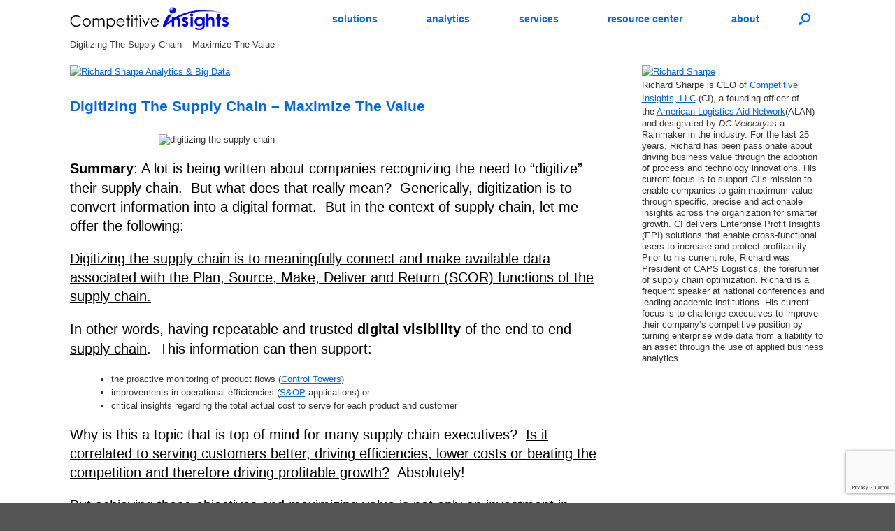

--- FILE ---
content_type: text/html; charset=UTF-8
request_url: https://www.ci-advantage.com/2019/04/blog-digitizing-the-supply-chain-maximize-the-value/
body_size: 16168
content:
<!DOCTYPE html>
<html lang="en-US">
<head>
	<meta charset="UTF-8" />
	<meta http-equiv="X-UA-Compatible" content="IE=10" />
	<title>blog: Digitizing The Supply Chain – Maximize The Value | Competitive Insights</title>
	<link rel="profile" href="http://gmpg.org/xfn/11" />
	<link rel="pingback" href="https://www.ci-advantage.com/xmlrpc.php" />
	<meta name='robots' content='max-image-preview:large' />
	<style>img:is([sizes="auto" i], [sizes^="auto," i]) { contain-intrinsic-size: 3000px 1500px }</style>
	
<!-- All in One SEO Pack 2.9.1 by Michael Torbert of Semper Fi Web Design[125,203] -->
<meta name="description"  content="A lot is being written about companies recognizing the need to &quot;digitize&quot; their supply chain. But what does that really mean? Generically, digitization is to convert information into a digital format." />

<meta name="keywords"  content="supply chain,digitizing,digitization,big data,people,process,technology,data" />

<link rel="canonical" href="https://www.ci-advantage.com/2019/04/blog-digitizing-the-supply-chain-maximize-the-value/" />
<!-- /all in one seo pack -->
<link rel='dns-prefetch' href='//www.google.com' />
<link rel='dns-prefetch' href='//fonts.googleapis.com' />
<link rel="alternate" type="application/rss+xml" title="Competitive Insights &raquo; Feed" href="https://www.ci-advantage.com/feed/" />
<link rel="alternate" type="application/rss+xml" title="Competitive Insights &raquo; Comments Feed" href="https://www.ci-advantage.com/comments/feed/" />
		<!-- This site uses the Google Analytics by ExactMetrics plugin v8.11.1 - Using Analytics tracking - https://www.exactmetrics.com/ -->
							<script src="//www.googletagmanager.com/gtag/js?id=G-Z1WNR38W8N"  data-cfasync="false" data-wpfc-render="false" type="text/javascript" async></script>
			<script data-cfasync="false" data-wpfc-render="false" type="text/javascript">
				var em_version = '8.11.1';
				var em_track_user = true;
				var em_no_track_reason = '';
								var ExactMetricsDefaultLocations = {"page_location":"https:\/\/www.ci-advantage.com\/2019\/04\/blog-digitizing-the-supply-chain-maximize-the-value\/"};
								ExactMetricsDefaultLocations.page_location = window.location.href;
								if ( typeof ExactMetricsPrivacyGuardFilter === 'function' ) {
					var ExactMetricsLocations = (typeof ExactMetricsExcludeQuery === 'object') ? ExactMetricsPrivacyGuardFilter( ExactMetricsExcludeQuery ) : ExactMetricsPrivacyGuardFilter( ExactMetricsDefaultLocations );
				} else {
					var ExactMetricsLocations = (typeof ExactMetricsExcludeQuery === 'object') ? ExactMetricsExcludeQuery : ExactMetricsDefaultLocations;
				}

								var disableStrs = [
										'ga-disable-G-Z1WNR38W8N',
									];

				/* Function to detect opted out users */
				function __gtagTrackerIsOptedOut() {
					for (var index = 0; index < disableStrs.length; index++) {
						if (document.cookie.indexOf(disableStrs[index] + '=true') > -1) {
							return true;
						}
					}

					return false;
				}

				/* Disable tracking if the opt-out cookie exists. */
				if (__gtagTrackerIsOptedOut()) {
					for (var index = 0; index < disableStrs.length; index++) {
						window[disableStrs[index]] = true;
					}
				}

				/* Opt-out function */
				function __gtagTrackerOptout() {
					for (var index = 0; index < disableStrs.length; index++) {
						document.cookie = disableStrs[index] + '=true; expires=Thu, 31 Dec 2099 23:59:59 UTC; path=/';
						window[disableStrs[index]] = true;
					}
				}

				if ('undefined' === typeof gaOptout) {
					function gaOptout() {
						__gtagTrackerOptout();
					}
				}
								window.dataLayer = window.dataLayer || [];

				window.ExactMetricsDualTracker = {
					helpers: {},
					trackers: {},
				};
				if (em_track_user) {
					function __gtagDataLayer() {
						dataLayer.push(arguments);
					}

					function __gtagTracker(type, name, parameters) {
						if (!parameters) {
							parameters = {};
						}

						if (parameters.send_to) {
							__gtagDataLayer.apply(null, arguments);
							return;
						}

						if (type === 'event') {
														parameters.send_to = exactmetrics_frontend.v4_id;
							var hookName = name;
							if (typeof parameters['event_category'] !== 'undefined') {
								hookName = parameters['event_category'] + ':' + name;
							}

							if (typeof ExactMetricsDualTracker.trackers[hookName] !== 'undefined') {
								ExactMetricsDualTracker.trackers[hookName](parameters);
							} else {
								__gtagDataLayer('event', name, parameters);
							}
							
						} else {
							__gtagDataLayer.apply(null, arguments);
						}
					}

					__gtagTracker('js', new Date());
					__gtagTracker('set', {
						'developer_id.dNDMyYj': true,
											});
					if ( ExactMetricsLocations.page_location ) {
						__gtagTracker('set', ExactMetricsLocations);
					}
										__gtagTracker('config', 'G-Z1WNR38W8N', {"forceSSL":"true","link_attribution":"true"} );
										window.gtag = __gtagTracker;										(function () {
						/* https://developers.google.com/analytics/devguides/collection/analyticsjs/ */
						/* ga and __gaTracker compatibility shim. */
						var noopfn = function () {
							return null;
						};
						var newtracker = function () {
							return new Tracker();
						};
						var Tracker = function () {
							return null;
						};
						var p = Tracker.prototype;
						p.get = noopfn;
						p.set = noopfn;
						p.send = function () {
							var args = Array.prototype.slice.call(arguments);
							args.unshift('send');
							__gaTracker.apply(null, args);
						};
						var __gaTracker = function () {
							var len = arguments.length;
							if (len === 0) {
								return;
							}
							var f = arguments[len - 1];
							if (typeof f !== 'object' || f === null || typeof f.hitCallback !== 'function') {
								if ('send' === arguments[0]) {
									var hitConverted, hitObject = false, action;
									if ('event' === arguments[1]) {
										if ('undefined' !== typeof arguments[3]) {
											hitObject = {
												'eventAction': arguments[3],
												'eventCategory': arguments[2],
												'eventLabel': arguments[4],
												'value': arguments[5] ? arguments[5] : 1,
											}
										}
									}
									if ('pageview' === arguments[1]) {
										if ('undefined' !== typeof arguments[2]) {
											hitObject = {
												'eventAction': 'page_view',
												'page_path': arguments[2],
											}
										}
									}
									if (typeof arguments[2] === 'object') {
										hitObject = arguments[2];
									}
									if (typeof arguments[5] === 'object') {
										Object.assign(hitObject, arguments[5]);
									}
									if ('undefined' !== typeof arguments[1].hitType) {
										hitObject = arguments[1];
										if ('pageview' === hitObject.hitType) {
											hitObject.eventAction = 'page_view';
										}
									}
									if (hitObject) {
										action = 'timing' === arguments[1].hitType ? 'timing_complete' : hitObject.eventAction;
										hitConverted = mapArgs(hitObject);
										__gtagTracker('event', action, hitConverted);
									}
								}
								return;
							}

							function mapArgs(args) {
								var arg, hit = {};
								var gaMap = {
									'eventCategory': 'event_category',
									'eventAction': 'event_action',
									'eventLabel': 'event_label',
									'eventValue': 'event_value',
									'nonInteraction': 'non_interaction',
									'timingCategory': 'event_category',
									'timingVar': 'name',
									'timingValue': 'value',
									'timingLabel': 'event_label',
									'page': 'page_path',
									'location': 'page_location',
									'title': 'page_title',
									'referrer' : 'page_referrer',
								};
								for (arg in args) {
																		if (!(!args.hasOwnProperty(arg) || !gaMap.hasOwnProperty(arg))) {
										hit[gaMap[arg]] = args[arg];
									} else {
										hit[arg] = args[arg];
									}
								}
								return hit;
							}

							try {
								f.hitCallback();
							} catch (ex) {
							}
						};
						__gaTracker.create = newtracker;
						__gaTracker.getByName = newtracker;
						__gaTracker.getAll = function () {
							return [];
						};
						__gaTracker.remove = noopfn;
						__gaTracker.loaded = true;
						window['__gaTracker'] = __gaTracker;
					})();
									} else {
										console.log("");
					(function () {
						function __gtagTracker() {
							return null;
						}

						window['__gtagTracker'] = __gtagTracker;
						window['gtag'] = __gtagTracker;
					})();
									}
			</script>
							<!-- / Google Analytics by ExactMetrics -->
		<script type="text/javascript">
/* <![CDATA[ */
window._wpemojiSettings = {"baseUrl":"https:\/\/s.w.org\/images\/core\/emoji\/16.0.1\/72x72\/","ext":".png","svgUrl":"https:\/\/s.w.org\/images\/core\/emoji\/16.0.1\/svg\/","svgExt":".svg","source":{"concatemoji":"https:\/\/www.ci-advantage.com\/wp-includes\/js\/wp-emoji-release.min.js?ver=6.8.3"}};
/*! This file is auto-generated */
!function(s,n){var o,i,e;function c(e){try{var t={supportTests:e,timestamp:(new Date).valueOf()};sessionStorage.setItem(o,JSON.stringify(t))}catch(e){}}function p(e,t,n){e.clearRect(0,0,e.canvas.width,e.canvas.height),e.fillText(t,0,0);var t=new Uint32Array(e.getImageData(0,0,e.canvas.width,e.canvas.height).data),a=(e.clearRect(0,0,e.canvas.width,e.canvas.height),e.fillText(n,0,0),new Uint32Array(e.getImageData(0,0,e.canvas.width,e.canvas.height).data));return t.every(function(e,t){return e===a[t]})}function u(e,t){e.clearRect(0,0,e.canvas.width,e.canvas.height),e.fillText(t,0,0);for(var n=e.getImageData(16,16,1,1),a=0;a<n.data.length;a++)if(0!==n.data[a])return!1;return!0}function f(e,t,n,a){switch(t){case"flag":return n(e,"\ud83c\udff3\ufe0f\u200d\u26a7\ufe0f","\ud83c\udff3\ufe0f\u200b\u26a7\ufe0f")?!1:!n(e,"\ud83c\udde8\ud83c\uddf6","\ud83c\udde8\u200b\ud83c\uddf6")&&!n(e,"\ud83c\udff4\udb40\udc67\udb40\udc62\udb40\udc65\udb40\udc6e\udb40\udc67\udb40\udc7f","\ud83c\udff4\u200b\udb40\udc67\u200b\udb40\udc62\u200b\udb40\udc65\u200b\udb40\udc6e\u200b\udb40\udc67\u200b\udb40\udc7f");case"emoji":return!a(e,"\ud83e\udedf")}return!1}function g(e,t,n,a){var r="undefined"!=typeof WorkerGlobalScope&&self instanceof WorkerGlobalScope?new OffscreenCanvas(300,150):s.createElement("canvas"),o=r.getContext("2d",{willReadFrequently:!0}),i=(o.textBaseline="top",o.font="600 32px Arial",{});return e.forEach(function(e){i[e]=t(o,e,n,a)}),i}function t(e){var t=s.createElement("script");t.src=e,t.defer=!0,s.head.appendChild(t)}"undefined"!=typeof Promise&&(o="wpEmojiSettingsSupports",i=["flag","emoji"],n.supports={everything:!0,everythingExceptFlag:!0},e=new Promise(function(e){s.addEventListener("DOMContentLoaded",e,{once:!0})}),new Promise(function(t){var n=function(){try{var e=JSON.parse(sessionStorage.getItem(o));if("object"==typeof e&&"number"==typeof e.timestamp&&(new Date).valueOf()<e.timestamp+604800&&"object"==typeof e.supportTests)return e.supportTests}catch(e){}return null}();if(!n){if("undefined"!=typeof Worker&&"undefined"!=typeof OffscreenCanvas&&"undefined"!=typeof URL&&URL.createObjectURL&&"undefined"!=typeof Blob)try{var e="postMessage("+g.toString()+"("+[JSON.stringify(i),f.toString(),p.toString(),u.toString()].join(",")+"));",a=new Blob([e],{type:"text/javascript"}),r=new Worker(URL.createObjectURL(a),{name:"wpTestEmojiSupports"});return void(r.onmessage=function(e){c(n=e.data),r.terminate(),t(n)})}catch(e){}c(n=g(i,f,p,u))}t(n)}).then(function(e){for(var t in e)n.supports[t]=e[t],n.supports.everything=n.supports.everything&&n.supports[t],"flag"!==t&&(n.supports.everythingExceptFlag=n.supports.everythingExceptFlag&&n.supports[t]);n.supports.everythingExceptFlag=n.supports.everythingExceptFlag&&!n.supports.flag,n.DOMReady=!1,n.readyCallback=function(){n.DOMReady=!0}}).then(function(){return e}).then(function(){var e;n.supports.everything||(n.readyCallback(),(e=n.source||{}).concatemoji?t(e.concatemoji):e.wpemoji&&e.twemoji&&(t(e.twemoji),t(e.wpemoji)))}))}((window,document),window._wpemojiSettings);
/* ]]> */
</script>
<style id='wp-emoji-styles-inline-css' type='text/css'>

	img.wp-smiley, img.emoji {
		display: inline !important;
		border: none !important;
		box-shadow: none !important;
		height: 1em !important;
		width: 1em !important;
		margin: 0 0.07em !important;
		vertical-align: -0.1em !important;
		background: none !important;
		padding: 0 !important;
	}
</style>
<link rel='stylesheet' id='wp-block-library-css' href='https://www.ci-advantage.com/wp-includes/css/dist/block-library/style.min.css?ver=6.8.3' type='text/css' media='all' />
<style id='classic-theme-styles-inline-css' type='text/css'>
/*! This file is auto-generated */
.wp-block-button__link{color:#fff;background-color:#32373c;border-radius:9999px;box-shadow:none;text-decoration:none;padding:calc(.667em + 2px) calc(1.333em + 2px);font-size:1.125em}.wp-block-file__button{background:#32373c;color:#fff;text-decoration:none}
</style>
<style id='global-styles-inline-css' type='text/css'>
:root{--wp--preset--aspect-ratio--square: 1;--wp--preset--aspect-ratio--4-3: 4/3;--wp--preset--aspect-ratio--3-4: 3/4;--wp--preset--aspect-ratio--3-2: 3/2;--wp--preset--aspect-ratio--2-3: 2/3;--wp--preset--aspect-ratio--16-9: 16/9;--wp--preset--aspect-ratio--9-16: 9/16;--wp--preset--color--black: #000000;--wp--preset--color--cyan-bluish-gray: #abb8c3;--wp--preset--color--white: #ffffff;--wp--preset--color--pale-pink: #f78da7;--wp--preset--color--vivid-red: #cf2e2e;--wp--preset--color--luminous-vivid-orange: #ff6900;--wp--preset--color--luminous-vivid-amber: #fcb900;--wp--preset--color--light-green-cyan: #7bdcb5;--wp--preset--color--vivid-green-cyan: #00d084;--wp--preset--color--pale-cyan-blue: #8ed1fc;--wp--preset--color--vivid-cyan-blue: #0693e3;--wp--preset--color--vivid-purple: #9b51e0;--wp--preset--gradient--vivid-cyan-blue-to-vivid-purple: linear-gradient(135deg,rgba(6,147,227,1) 0%,rgb(155,81,224) 100%);--wp--preset--gradient--light-green-cyan-to-vivid-green-cyan: linear-gradient(135deg,rgb(122,220,180) 0%,rgb(0,208,130) 100%);--wp--preset--gradient--luminous-vivid-amber-to-luminous-vivid-orange: linear-gradient(135deg,rgba(252,185,0,1) 0%,rgba(255,105,0,1) 100%);--wp--preset--gradient--luminous-vivid-orange-to-vivid-red: linear-gradient(135deg,rgba(255,105,0,1) 0%,rgb(207,46,46) 100%);--wp--preset--gradient--very-light-gray-to-cyan-bluish-gray: linear-gradient(135deg,rgb(238,238,238) 0%,rgb(169,184,195) 100%);--wp--preset--gradient--cool-to-warm-spectrum: linear-gradient(135deg,rgb(74,234,220) 0%,rgb(151,120,209) 20%,rgb(207,42,186) 40%,rgb(238,44,130) 60%,rgb(251,105,98) 80%,rgb(254,248,76) 100%);--wp--preset--gradient--blush-light-purple: linear-gradient(135deg,rgb(255,206,236) 0%,rgb(152,150,240) 100%);--wp--preset--gradient--blush-bordeaux: linear-gradient(135deg,rgb(254,205,165) 0%,rgb(254,45,45) 50%,rgb(107,0,62) 100%);--wp--preset--gradient--luminous-dusk: linear-gradient(135deg,rgb(255,203,112) 0%,rgb(199,81,192) 50%,rgb(65,88,208) 100%);--wp--preset--gradient--pale-ocean: linear-gradient(135deg,rgb(255,245,203) 0%,rgb(182,227,212) 50%,rgb(51,167,181) 100%);--wp--preset--gradient--electric-grass: linear-gradient(135deg,rgb(202,248,128) 0%,rgb(113,206,126) 100%);--wp--preset--gradient--midnight: linear-gradient(135deg,rgb(2,3,129) 0%,rgb(40,116,252) 100%);--wp--preset--font-size--small: 13px;--wp--preset--font-size--medium: 20px;--wp--preset--font-size--large: 36px;--wp--preset--font-size--x-large: 42px;--wp--preset--spacing--20: 0.44rem;--wp--preset--spacing--30: 0.67rem;--wp--preset--spacing--40: 1rem;--wp--preset--spacing--50: 1.5rem;--wp--preset--spacing--60: 2.25rem;--wp--preset--spacing--70: 3.38rem;--wp--preset--spacing--80: 5.06rem;--wp--preset--shadow--natural: 6px 6px 9px rgba(0, 0, 0, 0.2);--wp--preset--shadow--deep: 12px 12px 50px rgba(0, 0, 0, 0.4);--wp--preset--shadow--sharp: 6px 6px 0px rgba(0, 0, 0, 0.2);--wp--preset--shadow--outlined: 6px 6px 0px -3px rgba(255, 255, 255, 1), 6px 6px rgba(0, 0, 0, 1);--wp--preset--shadow--crisp: 6px 6px 0px rgba(0, 0, 0, 1);}:where(.is-layout-flex){gap: 0.5em;}:where(.is-layout-grid){gap: 0.5em;}body .is-layout-flex{display: flex;}.is-layout-flex{flex-wrap: wrap;align-items: center;}.is-layout-flex > :is(*, div){margin: 0;}body .is-layout-grid{display: grid;}.is-layout-grid > :is(*, div){margin: 0;}:where(.wp-block-columns.is-layout-flex){gap: 2em;}:where(.wp-block-columns.is-layout-grid){gap: 2em;}:where(.wp-block-post-template.is-layout-flex){gap: 1.25em;}:where(.wp-block-post-template.is-layout-grid){gap: 1.25em;}.has-black-color{color: var(--wp--preset--color--black) !important;}.has-cyan-bluish-gray-color{color: var(--wp--preset--color--cyan-bluish-gray) !important;}.has-white-color{color: var(--wp--preset--color--white) !important;}.has-pale-pink-color{color: var(--wp--preset--color--pale-pink) !important;}.has-vivid-red-color{color: var(--wp--preset--color--vivid-red) !important;}.has-luminous-vivid-orange-color{color: var(--wp--preset--color--luminous-vivid-orange) !important;}.has-luminous-vivid-amber-color{color: var(--wp--preset--color--luminous-vivid-amber) !important;}.has-light-green-cyan-color{color: var(--wp--preset--color--light-green-cyan) !important;}.has-vivid-green-cyan-color{color: var(--wp--preset--color--vivid-green-cyan) !important;}.has-pale-cyan-blue-color{color: var(--wp--preset--color--pale-cyan-blue) !important;}.has-vivid-cyan-blue-color{color: var(--wp--preset--color--vivid-cyan-blue) !important;}.has-vivid-purple-color{color: var(--wp--preset--color--vivid-purple) !important;}.has-black-background-color{background-color: var(--wp--preset--color--black) !important;}.has-cyan-bluish-gray-background-color{background-color: var(--wp--preset--color--cyan-bluish-gray) !important;}.has-white-background-color{background-color: var(--wp--preset--color--white) !important;}.has-pale-pink-background-color{background-color: var(--wp--preset--color--pale-pink) !important;}.has-vivid-red-background-color{background-color: var(--wp--preset--color--vivid-red) !important;}.has-luminous-vivid-orange-background-color{background-color: var(--wp--preset--color--luminous-vivid-orange) !important;}.has-luminous-vivid-amber-background-color{background-color: var(--wp--preset--color--luminous-vivid-amber) !important;}.has-light-green-cyan-background-color{background-color: var(--wp--preset--color--light-green-cyan) !important;}.has-vivid-green-cyan-background-color{background-color: var(--wp--preset--color--vivid-green-cyan) !important;}.has-pale-cyan-blue-background-color{background-color: var(--wp--preset--color--pale-cyan-blue) !important;}.has-vivid-cyan-blue-background-color{background-color: var(--wp--preset--color--vivid-cyan-blue) !important;}.has-vivid-purple-background-color{background-color: var(--wp--preset--color--vivid-purple) !important;}.has-black-border-color{border-color: var(--wp--preset--color--black) !important;}.has-cyan-bluish-gray-border-color{border-color: var(--wp--preset--color--cyan-bluish-gray) !important;}.has-white-border-color{border-color: var(--wp--preset--color--white) !important;}.has-pale-pink-border-color{border-color: var(--wp--preset--color--pale-pink) !important;}.has-vivid-red-border-color{border-color: var(--wp--preset--color--vivid-red) !important;}.has-luminous-vivid-orange-border-color{border-color: var(--wp--preset--color--luminous-vivid-orange) !important;}.has-luminous-vivid-amber-border-color{border-color: var(--wp--preset--color--luminous-vivid-amber) !important;}.has-light-green-cyan-border-color{border-color: var(--wp--preset--color--light-green-cyan) !important;}.has-vivid-green-cyan-border-color{border-color: var(--wp--preset--color--vivid-green-cyan) !important;}.has-pale-cyan-blue-border-color{border-color: var(--wp--preset--color--pale-cyan-blue) !important;}.has-vivid-cyan-blue-border-color{border-color: var(--wp--preset--color--vivid-cyan-blue) !important;}.has-vivid-purple-border-color{border-color: var(--wp--preset--color--vivid-purple) !important;}.has-vivid-cyan-blue-to-vivid-purple-gradient-background{background: var(--wp--preset--gradient--vivid-cyan-blue-to-vivid-purple) !important;}.has-light-green-cyan-to-vivid-green-cyan-gradient-background{background: var(--wp--preset--gradient--light-green-cyan-to-vivid-green-cyan) !important;}.has-luminous-vivid-amber-to-luminous-vivid-orange-gradient-background{background: var(--wp--preset--gradient--luminous-vivid-amber-to-luminous-vivid-orange) !important;}.has-luminous-vivid-orange-to-vivid-red-gradient-background{background: var(--wp--preset--gradient--luminous-vivid-orange-to-vivid-red) !important;}.has-very-light-gray-to-cyan-bluish-gray-gradient-background{background: var(--wp--preset--gradient--very-light-gray-to-cyan-bluish-gray) !important;}.has-cool-to-warm-spectrum-gradient-background{background: var(--wp--preset--gradient--cool-to-warm-spectrum) !important;}.has-blush-light-purple-gradient-background{background: var(--wp--preset--gradient--blush-light-purple) !important;}.has-blush-bordeaux-gradient-background{background: var(--wp--preset--gradient--blush-bordeaux) !important;}.has-luminous-dusk-gradient-background{background: var(--wp--preset--gradient--luminous-dusk) !important;}.has-pale-ocean-gradient-background{background: var(--wp--preset--gradient--pale-ocean) !important;}.has-electric-grass-gradient-background{background: var(--wp--preset--gradient--electric-grass) !important;}.has-midnight-gradient-background{background: var(--wp--preset--gradient--midnight) !important;}.has-small-font-size{font-size: var(--wp--preset--font-size--small) !important;}.has-medium-font-size{font-size: var(--wp--preset--font-size--medium) !important;}.has-large-font-size{font-size: var(--wp--preset--font-size--large) !important;}.has-x-large-font-size{font-size: var(--wp--preset--font-size--x-large) !important;}
:where(.wp-block-post-template.is-layout-flex){gap: 1.25em;}:where(.wp-block-post-template.is-layout-grid){gap: 1.25em;}
:where(.wp-block-columns.is-layout-flex){gap: 2em;}:where(.wp-block-columns.is-layout-grid){gap: 2em;}
:root :where(.wp-block-pullquote){font-size: 1.5em;line-height: 1.6;}
</style>
<link rel='stylesheet' id='contact-form-7-css' href='https://www.ci-advantage.com/wp-content/plugins/contact-form-7/includes/css/styles.css?ver=5.1.9' type='text/css' media='all' />
<link rel='stylesheet' id='wpdm-font-awesome-css' href='https://www.ci-advantage.com/wp-content/plugins/download-manager/assets/fontawesome/css/all.min.css?ver=6.8.3' type='text/css' media='all' />
<link rel='stylesheet' id='wpdm-front-bootstrap-css' href='https://www.ci-advantage.com/wp-content/plugins/download-manager/assets/bootstrap/css/bootstrap.min.css?ver=6.8.3' type='text/css' media='all' />
<link rel='stylesheet' id='wpdm-front-css' href='https://www.ci-advantage.com/wp-content/plugins/download-manager/assets/css/front.css?ver=6.8.3' type='text/css' media='all' />
<link rel='stylesheet' id='page-list-style-css' href='https://www.ci-advantage.com/wp-content/plugins/sitemap/css/page-list.css?ver=4.3' type='text/css' media='all' />
<link rel='stylesheet' id='siteorigin-panels-front-css' href='https://www.ci-advantage.com/wp-content/plugins/siteorigin-panels/css/front-flex.min.css?ver=2.10.6' type='text/css' media='all' />
<link rel='stylesheet' id='wds_frontend-css' href='https://www.ci-advantage.com/wp-content/plugins/slider-wd/css/wds_frontend.css?ver=2.1.45' type='text/css' media='all' />
<link rel='stylesheet' id='wds_effects-css' href='https://www.ci-advantage.com/wp-content/plugins/slider-wd/css/wds_effects.css?ver=2.1.45' type='text/css' media='all' />
<link rel='stylesheet' id='wds_font-awesome-css' href='https://www.ci-advantage.com/wp-content/plugins/slider-wd/css/font-awesome-4.0.1/font-awesome.css?ver=4.0.1' type='text/css' media='all' />
<link rel='stylesheet' id='wds_googlefonts-css' href='https://fonts.googleapis.com/css?family=Questrial|Muli|Didact+Gothic|Great+Vibes|Gravitas+One&#038;subset=greek,latin,greek-ext,vietnamese,cyrillic-ext,latin-ext,cyrillic' type='text/css' media='all' />
<link rel='stylesheet' id='wp-show-posts-css' href='https://www.ci-advantage.com/wp-content/plugins/wp-show-posts/css/wp-show-posts-min.css?ver=1.1.3' type='text/css' media='all' />
<link rel='stylesheet' id='vantage-style-css' href='https://www.ci-advantage.com/wp-content/themes/vantage/style.css?ver=2.4.4' type='text/css' media='all' />
<link rel='stylesheet' id='font-awesome-css' href='https://www.ci-advantage.com/wp-content/themes/vantage/fontawesome/css/font-awesome.css?ver=4.2.0' type='text/css' media='all' />
<link rel='stylesheet' id='siteorigin-mobilenav-css' href='https://www.ci-advantage.com/wp-content/themes/vantage/premium/extras/mobilenav/css/mobilenav.css?ver=2.4.4' type='text/css' media='all' />
<link rel='stylesheet' id='newsletter-subscription-css' href='https://www.ci-advantage.com/wp-content/plugins/newsletter/subscription/style.css?ver=5.1.7' type='text/css' media='all' />
<link rel='stylesheet' id='vantage-premium-css' href='https://www.ci-advantage.com/wp-content/themes/vantage/premium/style.css?ver=2.4.4' type='text/css' media='all' />
<script type="text/javascript" src="https://www.ci-advantage.com/wp-content/plugins/google-analytics-dashboard-for-wp/assets/js/frontend-gtag.min.js?ver=8.11.1" id="exactmetrics-frontend-script-js" async="async" data-wp-strategy="async"></script>
<script data-cfasync="false" data-wpfc-render="false" type="text/javascript" id='exactmetrics-frontend-script-js-extra'>/* <![CDATA[ */
var exactmetrics_frontend = {"js_events_tracking":"true","download_extensions":"doc,pdf,ppt,zip,xls,docx,pptx,xlsx","inbound_paths":"[{\"path\":\"\\\/go\\\/\",\"label\":\"affiliate\"},{\"path\":\"\\\/recommend\\\/\",\"label\":\"affiliate\"}]","home_url":"https:\/\/www.ci-advantage.com","hash_tracking":"false","v4_id":"G-Z1WNR38W8N"};/* ]]> */
</script>
<script type="text/javascript" src="https://www.ci-advantage.com/wp-includes/js/jquery/jquery.min.js?ver=3.7.1" id="jquery-core-js"></script>
<script type="text/javascript" src="https://www.ci-advantage.com/wp-includes/js/jquery/jquery-migrate.min.js?ver=3.4.1" id="jquery-migrate-js"></script>
<script type="text/javascript" src="https://www.ci-advantage.com/wp-content/plugins/download-manager/assets/bootstrap/js/bootstrap.bundle.min.js?ver=6.8.3" id="wpdm-front-bootstrap-js"></script>
<script type="text/javascript" id="frontjs-js-extra">
/* <![CDATA[ */
var wpdm_url = {"home":"https:\/\/www.ci-advantage.com\/","site":"https:\/\/www.ci-advantage.com\/","ajax":"https:\/\/www.ci-advantage.com\/wp-admin\/admin-ajax.php"};
var wpdm_asset = {"spinner":"<i class=\"fas fa-sun fa-spin\"><\/i>"};
/* ]]> */
</script>
<script type="text/javascript" src="https://www.ci-advantage.com/wp-content/plugins/download-manager/assets/js/front.js?ver=6.8.3" id="frontjs-js"></script>
<script type="text/javascript" src="https://www.ci-advantage.com/wp-content/plugins/download-manager/assets/js/chosen.jquery.min.js?ver=6.8.3" id="jquery-choosen-js"></script>
<script type="text/javascript" src="https://www.ci-advantage.com/wp-content/plugins/slider-wd/js/jquery.mobile.js?ver=2.1.45" id="wds_jquery_mobile-js"></script>
<script type="text/javascript" src="https://www.ci-advantage.com/wp-content/plugins/slider-wd/js/jquery.featureCarouselslider.js?ver=2.1.45" id="wds_jquery_featureCarouselslider-js"></script>
<script type="text/javascript" src="https://www.ci-advantage.com/wp-content/plugins/slider-wd/js/wds_hotspot.js?ver=2.1.45" id="wds_hotspot-js"></script>
<script type="text/javascript" src="https://www.ci-advantage.com/wp-content/plugins/slider-wd/js/wds_frontend.js?ver=2.1.45" id="wds_frontend-js"></script>
<script type="text/javascript" src="https://www.ci-advantage.com/wp-content/themes/vantage/js/jquery.flexslider.min.js?ver=2.1" id="jquery-flexslider-js"></script>
<script type="text/javascript" src="https://www.ci-advantage.com/wp-content/themes/vantage/js/jquery.touchSwipe.min.js?ver=1.6.6" id="jquery-touchswipe-js"></script>
<script type="text/javascript" src="https://www.ci-advantage.com/wp-content/themes/vantage/js/jquery.theme-main.min.js?ver=2.4.4" id="vantage-main-js"></script>
<script type="text/javascript" id="siteorigin-mobilenav-js-extra">
/* <![CDATA[ */
var mobileNav = {"search":{"url":"https:\/\/www.ci-advantage.com","placeholder":"Search"},"text":{"navigate":"Menu","back":"Back","close":"Close"},"nextIconUrl":"https:\/\/www.ci-advantage.com\/wp-content\/themes\/vantage\/premium\/extras\/mobilenav\/images\/next.png"};
/* ]]> */
</script>
<script type="text/javascript" src="https://www.ci-advantage.com/wp-content/themes/vantage/premium/extras/mobilenav/js/mobilenav.min.js?ver=2.4.4" id="siteorigin-mobilenav-js"></script>
<link rel="https://api.w.org/" href="https://www.ci-advantage.com/wp-json/" /><link rel="alternate" title="JSON" type="application/json" href="https://www.ci-advantage.com/wp-json/wp/v2/posts/2804" /><link rel="EditURI" type="application/rsd+xml" title="RSD" href="https://www.ci-advantage.com/xmlrpc.php?rsd" />
<link rel='shortlink' href='https://www.ci-advantage.com/?p=2804' />
<link rel="alternate" title="oEmbed (JSON)" type="application/json+oembed" href="https://www.ci-advantage.com/wp-json/oembed/1.0/embed?url=https%3A%2F%2Fwww.ci-advantage.com%2F2019%2F04%2Fblog-digitizing-the-supply-chain-maximize-the-value%2F" />
<link rel="alternate" title="oEmbed (XML)" type="text/xml+oembed" href="https://www.ci-advantage.com/wp-json/oembed/1.0/embed?url=https%3A%2F%2Fwww.ci-advantage.com%2F2019%2F04%2Fblog-digitizing-the-supply-chain-maximize-the-value%2F&#038;format=xml" />

        <script>
            var wpdm_site_url = 'https://www.ci-advantage.com/';
            var wpdm_home_url = 'https://www.ci-advantage.com/';
            var ajax_url = 'https://www.ci-advantage.com/wp-admin/admin-ajax.php';
            var wpdm_ajax_url = 'https://www.ci-advantage.com/wp-admin/admin-ajax.php';
            var wpdm_ajax_popup = '0';
        </script>
        <style>
            .wpdm-download-link.btn.btn-primary.{
                border-radius: 4px;
            }
        </style>


        	<!--[if lt IE 9]>
		<script src="https://www.ci-advantage.com/wp-content/themes/vantage/js/html5.js" type="text/javascript"></script>
	<![endif]-->
	<!--[if (gte IE 6)&(lte IE 8)]>
		<script type="text/javascript" src="https://www.ci-advantage.com/wp-content/themes/vantage/js/selectivizr.js"></script>
	<![endif]-->
	<meta name="viewport" content="width=device-width, initial-scale=1" />	<style type="text/css">
		.so-mobilenav-mobile + * { display: none; }
		@media screen and (max-width: 480px) { .so-mobilenav-mobile + * { display: block; } .so-mobilenav-standard + * { display: none; } }
	</style>
		<style type="text/css" media="screen">
		#footer-widgets .widget { width: 25%; }
		@media screen and (max-width: 640px) {
			#footer-widgets .widget { width: auto; float: none; }
		}
	</style>
	                <style type="text/css" media="all"
                       id="siteorigin-panels-layouts-head">/* Layout 2804 */ #pgc-2804-0-0 { width:70%;width:calc(70% - ( 0.3 * 10px ) ) } #pl-2804 #panel-2804-0-0-0 , #pl-2804 #panel-2804-0-0-1 , #pl-2804 #panel-2804-0-2-0 , #pl-2804 #panel-2804-0-2-1 {  } #pgc-2804-0-1 { width:5%;width:calc(5% - ( 0.95 * 10px ) ) } #pgc-2804-0-2 { width:25%;width:calc(25% - ( 0.75 * 10px ) ) } #pl-2804 .so-panel , #pl-2804 .so-panel:last-child { margin-bottom:0px } #pg-2804-0.panel-no-style, #pg-2804-0.panel-has-style > .panel-row-style { -webkit-align-items:flex-start;align-items:flex-start } @media (max-width:780px){ #pg-2804-0.panel-no-style, #pg-2804-0.panel-has-style > .panel-row-style { -webkit-flex-direction:column;-ms-flex-direction:column;flex-direction:column } #pg-2804-0 > .panel-grid-cell , #pg-2804-0 > .panel-row-style > .panel-grid-cell { width:100%;margin-right:0 } #pgc-2804-0-0 , #pgc-2804-0-1 , #pl-2804 .panel-grid .panel-grid-cell-mobile-last { margin-bottom:0px } #pl-2804 .panel-grid-cell { padding:0 } #pl-2804 .panel-grid .panel-grid-cell-empty { display:none }  } </style><style id='vantage-custom-css' class='siteorigin-custom-css' type='text/css'>
#formbutton
{
  color: blue;
  background-color: rgb(255,0,0);
}

#main {
  padding-top: 0;
}

p, body {
	line-height:1.3em;
  color: #333333;
}

ul {
  list-style: disc;
}

h1 {
	font-size: 49px;
	font-style: normal;
	font-variant: normal;
	font-weight: 500;
	line-height: 53.9px;
  color: #00afff;
}

h2 {
	font-size: 35px;
	font-style: normal;
	font-variant: normal;
	font-weight: bold;
	line-height: 38.5px;
  color: #333333;
}

h3 {
	font-size: 25px;
	font-style: normal;
	font-variant: normal;
	font-weight: bold;
	line-height: 27.5px;
  color: #333333;
}
</style>
<style type="text/css" id="vantage-footer-widgets">#footer-widgets aside { width : 25%; } </style> <style type="text/css" id="customizer-css">#page-title, article.post .entry-header h1.entry-title, article.page .entry-header h1.entry-title { font-size: 13px } .entry-content { color: #333333 } .entry-content h1,.entry-content h2,.entry-content h3,.entry-content h4,.entry-content h5,.entry-content h6 { color: #0064ff } .entry-content a, .entry-content a:visited, #secondary a, #secondary a:visited, #masthead .hgroup a, #masthead .hgroup a:visited { color: #0064ff } .entry-content a:hover, .entry-content a:focus, .entry-content a:active, #secondary a:hover, #masthead .hgroup a:hover, #masthead .hgroup a:focus, #masthead .hgroup a:active { color: #00ffff } .main-navigation ul { text-align: right } .main-navigation { background-color: #ffffff } .main-navigation a { color: #0064ff } .main-navigation ul ul { background-color: #ffffff } .main-navigation ul ul a { color: #999999 } .main-navigation ul li:hover > a, #search-icon #search-icon-icon:hover { background-color: #ffffff } .main-navigation ul li:hover > a, .main-navigation ul li:hover > a [class^="fa fa-"] { color: #00bcff } .main-navigation [class^="fa fa-"], .main-navigation .mobile-nav-icon { color: #0064ff } .main-navigation ul li:hover > a [class^="fa fa-"], .main-navigation ul li:hover > a .mobile-nav-icon { color: #00bcff } #search-icon #search-icon-icon { background-color: #ffffff } #search-icon #search-icon-icon .vantage-icon-search { color: #0064ff } #search-icon #search-icon-icon:hover .vantage-icon-search { color: #00bcff } #search-icon .searchform { background-color: #eeeeee } #search-icon .searchform input[name=s] { color: #0064ff } .main-navigation ul li { font-size: 14px } .widget_circleicon-widget .circle-icon-box .circle-icon { background-color: #00afff } #masthead { background-color: #ffffff } #main { background-color: #ffffff } #colophon, body.layout-full { background-color: #555555 } #footer-widgets .widget .widget-title { color: #eeeeee } #footer-widgets .widget { color: #eeeeee } #footer-widgets .widget a, #footer-widgets .widget a:visited { color: #eeeeee } #footer-widgets .widget a:hover, #footer-widgets .widget a:focus, #footer-widgets .widget a:active { color: #bcebff } #colophon #theme-attribution, #colophon #site-info { color: #eeeeee } #colophon #theme-attribution a, #colophon #site-info a { color: #eeeeee } </style><link rel="icon" href="https://www.ci-advantage.com/wp-content/uploads/2016/02/cropped-CompetitiveInsights_favicon-32x32.png" sizes="32x32" />
<link rel="icon" href="https://www.ci-advantage.com/wp-content/uploads/2016/02/cropped-CompetitiveInsights_favicon-192x192.png" sizes="192x192" />
<link rel="apple-touch-icon" href="https://www.ci-advantage.com/wp-content/uploads/2016/02/cropped-CompetitiveInsights_favicon-180x180.png" />
<meta name="msapplication-TileImage" content="https://www.ci-advantage.com/wp-content/uploads/2016/02/cropped-CompetitiveInsights_favicon-270x270.png" />
<meta name="generator" content="WordPress Download Manager 3.0.98" />
            <style>
                                @import url('https://fonts.googleapis.com/css?family=Rubik:400,500');
                


                .w3eden .fetfont,
                .w3eden .btn,
                .w3eden .btn.wpdm-front h3.title,
                .w3eden .wpdm-social-lock-box .IN-widget a span:last-child,
                .w3eden #xfilelist .panel-heading,
                .w3eden .wpdm-frontend-tabs a,
                .w3eden .alert:before,
                .w3eden .panel .panel-heading,
                .w3eden .discount-msg,
                .w3eden .panel.dashboard-panel h3,
                .w3eden #wpdm-dashboard-sidebar .list-group-item,
                .w3eden #package-description .wp-switch-editor,
                .w3eden .w3eden.author-dashbboard .nav.nav-tabs li a,
                .w3eden .wpdm_cart thead th,
                .w3eden #csp .list-group-item,
                .w3eden .modal-title {
                    font-family: Rubik, -apple-system, BlinkMacSystemFont, "Segoe UI", Roboto, Helvetica, Arial, sans-serif, "Apple Color Emoji", "Segoe UI Emoji", "Segoe UI Symbol";
                    text-transform: uppercase;
                    font-weight: 500;
                }
                .w3eden #csp .list-group-item{
                    text-transform: unset;
                }
            </style>
                    <style>

            :root{
                --color-primary: #4a8eff;
                --color-primary-rgb: 74, 142, 255;
                --color-primary-hover: #4a8eff;
                --color-primary-active: #4a8eff;
                --color-secondary: #4a8eff;
                --color-secondary-rgb: 74, 142, 255;
                --color-secondary-hover: #4a8eff;
                --color-secondary-active: #4a8eff;
                --color-success: #18ce0f;
                --color-success-rgb: 24, 206, 15;
                --color-success-hover: #4a8eff;
                --color-success-active: #4a8eff;
                --color-info: #2CA8FF;
                --color-info-rgb: 44, 168, 255;
                --color-info-hover: #2CA8FF;
                --color-info-active: #2CA8FF;
                --color-warning: #f29e0f;
                --color-warning-rgb: 242, 158, 15;
                --color-warning-hover: orange;
                --color-warning-active: orange;
                --color-danger: #ff5062;
                --color-danger-rgb: 255, 80, 98;
                --color-danger-hover: #ff5062;
                --color-danger-active: #ff5062;
                --color-green: #30b570;
                --color-blue: #0073ff;
                --color-purple: #8557D3;
                --color-red: #ff5062;
                --color-muted: rgba(69, 89, 122, 0.6);
                --wpdm-font: Rubik, -apple-system, BlinkMacSystemFont, "Segoe UI", Roboto, Helvetica, Arial, sans-serif, "Apple Color Emoji", "Segoe UI Emoji", "Segoe UI Symbol";
            }
            .wpdm-download-link.btn.btn-primary{
                border-radius: 4px;
            }


        </style>
        <style id="wpforms-css-vars-root">
				:root {
					--wpforms-field-border-radius: 3px;
--wpforms-field-background-color: #ffffff;
--wpforms-field-border-color: rgba( 0, 0, 0, 0.25 );
--wpforms-field-text-color: rgba( 0, 0, 0, 0.7 );
--wpforms-label-color: rgba( 0, 0, 0, 0.85 );
--wpforms-label-sublabel-color: rgba( 0, 0, 0, 0.55 );
--wpforms-label-error-color: #d63637;
--wpforms-button-border-radius: 3px;
--wpforms-button-background-color: #066aab;
--wpforms-button-text-color: #ffffff;
--wpforms-field-size-input-height: 43px;
--wpforms-field-size-input-spacing: 15px;
--wpforms-field-size-font-size: 16px;
--wpforms-field-size-line-height: 19px;
--wpforms-field-size-padding-h: 14px;
--wpforms-field-size-checkbox-size: 16px;
--wpforms-field-size-sublabel-spacing: 5px;
--wpforms-field-size-icon-size: 1;
--wpforms-label-size-font-size: 16px;
--wpforms-label-size-line-height: 19px;
--wpforms-label-size-sublabel-font-size: 14px;
--wpforms-label-size-sublabel-line-height: 17px;
--wpforms-button-size-font-size: 17px;
--wpforms-button-size-height: 41px;
--wpforms-button-size-padding-h: 15px;
--wpforms-button-size-margin-top: 10px;

				}
			</style></head>

<body class="wp-singular post-template-default single single-post postid-2804 single-format-standard wp-theme-vantage siteorigin-panels siteorigin-panels-before-js responsive layout-full no-js no-sidebar has-menu-search panels-style-force-full mobilenav">


<div id="page-wrapper">

	
	
<header id="masthead" class="site-header masthead-logo-in-menu" role="banner">

	
<nav role="navigation" class="site-navigation main-navigation primary use-sticky-menu">

	<div class="full-container">
					<a href="https://www.ci-advantage.com/" title="Competitive Insights" rel="home" class="logo"><img src="https://www.ci-advantage.com/wp-content/uploads/2016/09/CI.png"  class="logo-height-constrain"  width="1080"  height="152"  alt="Competitive Insights Logo"  /></a>
							<div id="search-icon">
				<div id="search-icon-icon"><div class="vantage-icon-search"></div></div>
				
<form method="get" class="searchform" action="https://www.ci-advantage.com/" role="search">
	<input type="text" class="field" name="s" value="" placeholder="Search"/>
</form>
			</div>
		
					<div id="so-mobilenav-standard-1" data-id="1" class="so-mobilenav-standard"></div><div class="menu-main-menu-container"><ul id="menu-main-menu" class="menu"><li id="menu-item-792" class="menu-item menu-item-type-post_type menu-item-object-page menu-item-has-children menu-item-792"><a href="https://www.ci-advantage.com/solutions/">solutions</a>
<ul class="sub-menu">
	<li id="menu-item-985" class="menu-item menu-item-type-post_type menu-item-object-page menu-item-985"><a href="https://www.ci-advantage.com/solutions/data-governance/">Data Assurance</a></li>
	<li id="menu-item-2877" class="menu-item menu-item-type-post_type menu-item-object-page menu-item-2877"><a href="https://www.ci-advantage.com/solutions/cost-insights/">Cost Insights</a></li>
	<li id="menu-item-2874" class="menu-item menu-item-type-post_type menu-item-object-page menu-item-2874"><a href="https://www.ci-advantage.com/solutions/category-insights/">Category Insights</a></li>
	<li id="menu-item-2876" class="menu-item menu-item-type-post_type menu-item-object-page menu-item-2876"><a href="https://www.ci-advantage.com/solutions/enterprise-profit-insights/">Enterprise Profit Insights</a></li>
	<li id="menu-item-2875" class="menu-item menu-item-type-post_type menu-item-object-page menu-item-2875"><a href="https://www.ci-advantage.com/solutions/supply-chain-risk-insights/">Supply Chain Risk Insights</a></li>
</ul>
</li>
<li id="menu-item-1675" class="menu-item menu-item-type-post_type menu-item-object-page menu-item-has-children menu-item-1675"><a href="https://www.ci-advantage.com/analytics/">analytics</a>
<ul class="sub-menu">
	<li id="menu-item-1053" class="menu-item menu-item-type-post_type menu-item-object-page menu-item-1053"><a href="https://www.ci-advantage.com/analytics/descriptive-analytics/">descriptive analytics</a></li>
	<li id="menu-item-1052" class="menu-item menu-item-type-post_type menu-item-object-page menu-item-1052"><a href="https://www.ci-advantage.com/analytics/diagnostic-analytics/">diagnostic analytics</a></li>
	<li id="menu-item-1051" class="menu-item menu-item-type-post_type menu-item-object-page menu-item-1051"><a href="https://www.ci-advantage.com/analytics/predictive-analytics/">predictive analytics</a></li>
	<li id="menu-item-1050" class="menu-item menu-item-type-post_type menu-item-object-page menu-item-1050"><a href="https://www.ci-advantage.com/analytics/prescriptive-analytics/">prescriptive analytics</a></li>
	<li id="menu-item-2880" class="menu-item menu-item-type-post_type menu-item-object-page menu-item-has-children menu-item-2880"><a href="https://www.ci-advantage.com/analytics/initiatives/">sample of focused initiatives</a>
	<ul class="sub-menu">
		<li id="menu-item-2440" class="menu-item menu-item-type-post_type menu-item-object-page menu-item-2440"><a href="https://www.ci-advantage.com/analytics/initiatives/cost-to-serve/">cost to serve visibility</a></li>
		<li id="menu-item-2442" class="menu-item menu-item-type-post_type menu-item-object-page menu-item-2442"><a href="https://www.ci-advantage.com/analytics/initiatives/customer-segmentation/">customer segmentation</a></li>
		<li id="menu-item-2449" class="menu-item menu-item-type-post_type menu-item-object-page menu-item-2449"><a href="https://www.ci-advantage.com/analytics/initiatives/inventory-reduction/">inventory reduction</a></li>
		<li id="menu-item-2445" class="menu-item menu-item-type-post_type menu-item-object-page menu-item-2445"><a href="https://www.ci-advantage.com/analytics/initiatives/network-optimization/">network optimization</a></li>
	</ul>
</li>
	<li id="menu-item-2890" class="menu-item menu-item-type-post_type menu-item-object-page menu-item-2890"><a href="https://www.ci-advantage.com/analytics/monitoring/">performance monitoring</a></li>
</ul>
</li>
<li id="menu-item-1647" class="menu-item menu-item-type-post_type menu-item-object-page menu-item-has-children menu-item-1647"><a href="https://www.ci-advantage.com/services/">services</a>
<ul class="sub-menu">
	<li id="menu-item-1653" class="menu-item menu-item-type-post_type menu-item-object-page menu-item-1653"><a href="https://www.ci-advantage.com/services/education/">education</a></li>
	<li id="menu-item-1654" class="menu-item menu-item-type-post_type menu-item-object-page menu-item-1654"><a href="https://www.ci-advantage.com/services/training/">training</a></li>
	<li id="menu-item-1655" class="menu-item menu-item-type-post_type menu-item-object-page menu-item-1655"><a href="https://www.ci-advantage.com/services/support/">support</a></li>
</ul>
</li>
<li id="menu-item-1945" class="menu-item menu-item-type-post_type menu-item-object-page menu-item-has-children menu-item-1945"><a href="https://www.ci-advantage.com/services/resource-center/">resource center</a>
<ul class="sub-menu">
	<li id="menu-item-1648" class="menu-item menu-item-type-post_type menu-item-object-page menu-item-1648"><a href="https://www.ci-advantage.com/services/resource-center/blog/">blog</a></li>
	<li id="menu-item-2267" class="menu-item menu-item-type-post_type menu-item-object-page menu-item-2267"><a href="https://www.ci-advantage.com/services/resource-center/customer-stories/">customer stories</a></li>
	<li id="menu-item-1645" class="menu-item menu-item-type-post_type menu-item-object-page menu-item-1645"><a href="https://www.ci-advantage.com/services/resource-center/articles/">articles</a></li>
	<li id="menu-item-2531" class="menu-item menu-item-type-post_type menu-item-object-page menu-item-2531"><a href="https://www.ci-advantage.com/services/resource-center/video/">videos</a></li>
	<li id="menu-item-1946" class="menu-item menu-item-type-post_type menu-item-object-page menu-item-1946"><a href="https://www.ci-advantage.com/services/resource-center/white-papers/">white papers</a></li>
	<li id="menu-item-3126" class="menu-item menu-item-type-post_type menu-item-object-page menu-item-3126"><a href="https://www.ci-advantage.com/strategic-advisor-resource-center/">strategic advisors only</a></li>
</ul>
</li>
<li id="menu-item-58" class="menu-item menu-item-type-post_type menu-item-object-page menu-item-has-children menu-item-58"><a href="https://www.ci-advantage.com/company/">about</a>
<ul class="sub-menu">
	<li id="menu-item-2315" class="menu-item menu-item-type-post_type menu-item-object-page menu-item-2315"><a href="https://www.ci-advantage.com/company/history/">history</a></li>
	<li id="menu-item-56" class="menu-item menu-item-type-post_type menu-item-object-page menu-item-56"><a href="https://www.ci-advantage.com/company/social-responsibility/">social responsibility</a></li>
	<li id="menu-item-1644" class="menu-item menu-item-type-post_type menu-item-object-page menu-item-1644"><a href="https://www.ci-advantage.com/company/press-release/">press release</a></li>
	<li id="menu-item-1646" class="menu-item menu-item-type-post_type menu-item-object-page menu-item-1646"><a href="https://www.ci-advantage.com/company/events/">events</a></li>
	<li id="menu-item-3243" class="menu-item menu-item-type-post_type menu-item-object-page menu-item-3243"><a href="https://www.ci-advantage.com/company/careers/">careers</a></li>
	<li id="menu-item-24" class="menu-item menu-item-type-post_type menu-item-object-page menu-item-24"><a href="https://www.ci-advantage.com/company/contact/">contact</a></li>
</ul>
</li>
</ul></div><div id="so-mobilenav-mobile-1" data-id="1" class="so-mobilenav-mobile"></div><div class="menu-mobilenav-container"><ul id="mobile-nav-item-wrap-1" class="menu"><li><a href="#" class="mobilenav-main-link" data-id="1"><span class="mobile-nav-icon"></span>Menu</a></li></ul></div>			</div>
</nav><!-- .site-navigation .main-navigation -->
</header><!-- #masthead .site-header -->
	
	
	
	<div id="main" class="site-main">
		<div class="full-container">
			
<div id="primary" class="content-area">
	<div id="content" class="site-content" role="main">

	
		
<article id="post-2804" class="post post-2804 type-post status-publish format-standard has-post-thumbnail hentry category-blog tag-data">

	<div class="entry-main">

		
		<header class="entry-header">

			
			<h1 class="entry-title"><a href="https://www.ci-advantage.com/2019/04/blog-digitizing-the-supply-chain-maximize-the-value/" title="Permalink to Digitizing The Supply Chain – Maximize The Value" rel="bookmark">Digitizing The Supply Chain – Maximize The Value</a></h1>

			
		</header><!-- .entry-header -->

		<div class="entry-content">
			<div id="pl-2804"  class="panel-layout" ><div id="pg-2804-0"  class="panel-grid panel-no-style" ><div id="pgc-2804-0-0"  class="panel-grid-cell" ><div id="panel-2804-0-0-0" class="so-panel widget widget_media_image panel-first-child" data-index="0" ><a href="https://blogs.dcvelocity.com/big_data/2019/04/digitizing-the-supply-chain-maximize-the-value.html"><img decoding="async" class="image " src="https://blogs.dcvelocity.com/big_data/headerImg.gif" alt="Richard Sharpe Analytics &amp; Big Data" width="383" height="90" /></a></div><div id="panel-2804-0-0-1" class="so-panel widget widget_text panel-last-child" data-index="1" >			<div class="textwidget"><div class="entry-topInfo">
<h2><strong>Digitizing The Supply Chain – Maximize The Value</strong></h2>
<p><img fetchpriority="high" decoding="async" class="aligncenter size-large" src="https://blogs.dcvelocity.com/.a/6a0120a4de92fb970b0240a44e75bc200c-500wi" alt="digitizing the supply chain" width="500" height="281" /></p>
<div class="entry-content">
<div class="entry-body">
<h3 style="color: black;"><strong>Summary</strong>: A lot is being written about companies recognizing the need to “digitize” their supply chain.  But what does that really mean?  Generically, digitization is to convert information into a digital format.  But in the context of supply chain, let me offer the following:</h3>
<h3 style="color: black;"><u>Digitizing the supply chain is to meaningfully connect and make available data associated with the Plan, Source, Make, Deliver and Return (SCOR) functions of the supply chain.</u></h3>
<h3 style="color: black;">In other words, having <u>repeatable and trusted <strong>digital visibility</strong> of the end to end supply chain</u>.  This information can then support:</h3>
<ul>
<li>the proactive monitoring of product flows (<a href="https://www.supplychain247.com/article/how_supply_chain_control_towers_provide" target="_blank" rel="noopener">Control Towers</a>)</li>
<li>improvements in operational efficiencies (<a href="https://en.wikipedia.org/wiki/Sales_and_operations_planning" target="_blank" rel="noopener">S&amp;OP</a> applications) or</li>
<li>critical insights regarding the total actual cost to serve for each product and customer</li>
</ul>
<h3 style="color: black;">Why is this a topic that is top of mind for many supply chain executives?  <u>Is it correlated to serving customers better, driving efficiencies, lower costs or beating the competition and therefore driving profitable growth?</u>  Absolutely!</h3>
<h3 style="color: black;">But achieving these objectives and maximizing value is not only an investment in digitization.  Achieving real value requires <u>breaking down the organizational silos</u> using this information to gain maximum advantage;  <u>investments in the people and processes as well as the technologies</u>.</h3>
<h3 style="color: black;"><strong>Case In Point:</strong>  I was recently interviewed by <a href="https://businessradiox.com/podcast/supply-chain-now/episode-51/">Supply Chain Radio Now</a>  and told the story about a major Waste Disposal company. The company wanted to use digital supply chain operational data to better plan and execute servicing their residential customers on a national basis.  <u>They had selected our company’s technology but the CFO sponsor had a traditional, technology focused strategy for it’s deployment.</u>  We explained to the CFO that his deployment strategy would not work because it did not address the required attention needed to address the process and people related requirements.</h3>
<h3 style="color: black;"><strong>Action:</strong>  <u>The CFO took the position that if his deployment strategy was not used, the business (<strong>worth several million dollars</strong>) would be given to another company</u>.  <u>We respectfully but clearly explained our position and he left the building</u>.  The next day, he returned and said that he had changed his mind because of our conviction in the proper deployment strategy.  The subsequent adoption of the solution was extremely successful and led to additional national solution rollouts for the same company.</h3>
<h3 style="color: black;"><strong>Takeaway:</strong>  <u>Digital visibility that provides connected, trusted and actionable end to end supply chain information is one key for “thriving” and not just “surviving”.</u>  But it also requires addressing the people and process considerations in order to take full advantage of the information across the organization.</h3>
<h3 style="color: black;">Mastering the digital supply chain will separate the winners from the losers.  It can support multiple critical needs including knowing the exact financial contribution of every product or service sold to every customer. That type of insightful knowledge can make servicing my trash can and yours an even more profitable venture.</h3>
<h3 style="color: black;">I would love to know your thoughts on this.  Please comment on this posting or email me at <a href="mailto:rsharpe@ci-advantage.com">rsharpe@ci-advantage.com</a> .</h3>
<p>&nbsp;</p>
<h3 style="color: black;">All the best,</h3>
<p><a title="LinkedIn" href="https://www.linkedin.com/in/richardhsharpe/" target="_blank" rel="noopener"><strong>Richard Sharpe</strong></a></p>
</div>
</div>
</div>
</div>
		</div></div><div id="pgc-2804-0-1"  class="panel-grid-cell panel-grid-cell-empty" ></div><div id="pgc-2804-0-2"  class="panel-grid-cell" ><div id="panel-2804-0-2-0" class="so-panel widget widget_media_image panel-first-child" data-index="2" ><a href="https://www.linkedin.com/in/richardhsharpe/"><img decoding="async" class="image " src="https://blogs.dcvelocity.com/big_data/richard_sharpe.jpg" alt="Richard Sharpe" width="100" height="113" /></a></div><div id="panel-2804-0-2-1" class="so-panel widget widget_text panel-last-child" data-index="3" >			<div class="textwidget"><p>Richard Sharpe is CEO of <a href="http://www.ci-advantage.com/">Competitive Insights, LLC</a> (CI), a founding officer of the <a href="http://www.alanaid.org/">American Logistics Aid Network</a>(ALAN) and designated by <i>DC Velocity</i>as a Rainmaker in the industry. For the last 25 years, Richard has been passionate about driving business value through the adoption of process and technology innovations. His current focus is to support CI&#8217;s mission to enable companies to gain maximum value through specific, precise and actionable insights across the organization for smarter growth. CI delivers Enterprise Profit Insights (EPI) solutions that enable cross-functional users to increase and protect profitability. Prior to his current role, Richard was President of CAPS Logistics, the forerunner of supply chain optimization. Richard is a frequent speaker at national conferences and leading academic institutions. His current focus is to challenge executives to improve their company&#8217;s competitive position by turning enterprise wide data from a liability to an asset through the use of applied business analytics.</p>
</div>
		</div></div></div></div>					</div><!-- .entry-content -->

		
		

		
	</div>

</article><!-- #post-2804 -->

		
		
	
	</div><!-- #content .site-content -->
</div><!-- #primary .content-area -->


<div id="secondary" class="widget-area" role="complementary">
			</div><!-- #secondary .widget-area -->

					</div><!-- .full-container -->
	</div><!-- #main .site-main -->

	
	
	<footer id="colophon" class="site-footer" role="contentinfo">

	<div id="footer-widgets" class="full-container">
		<aside id="text-36" class="widget widget_text">			<div class="textwidget"><table>
  <tr>
    <th><a href="http://www.ci-advantage.com/solutions/" style="text-decoration:none;"><big><b>solutions</b></big></th>
  </tr>
  <tr>
    <td>&#149;&#149;&#149;&#149;&#149;&#149;&#149;&#149;&#149;&#149;&#149;&#149;&#149;&#149;&#149;&#149;&#149;&#149;&#149;&#149;&#149;&#149;&#149;&#149;&#149;&#149;&#149;&#149;&#149;&#149;</td>
  </tr>

  <tr>
    <td><a href="http://www.ci-advantage.com/solutions/data-governance/" style="text-decoration:none;"><b>data assurance</b></a></td>
  </tr>
  <tr>
    <td>&nbsp;</td>
  </tr>
  <tr>
    <td><a href="http://www.ci-advantage.com/solutions/cost-insights/" style="text-decoration:none;"><b>cost insights</b></a></td>
  </tr>
  <tr>
    <td>&nbsp;</td>
  </tr>
  <tr>
    <td><a href="http://www.ci-advantage.com/solutions/category-insights/" style="text-decoration:none;"><b>category insights</b></a></td>
  </tr>
  <tr>
    <td>&nbsp;</td>
  </tr>
  <tr>
    <td><a href="http://www.ci-advantage.com/solutions/enterprise-profit-insights/" style="text-decoration:none;"><b>enterprise profit insights</b></a></td>
  </tr>
  <tr>
    <td>&nbsp;</td>
  </tr>
  <tr>
    <td><a href="http://www.ci-advantage.com/solutions/supply-chain-risk-insights/" style="text-decoration:none;"><b>supply chain risk insights</b></a></td>
  </tr>
</table></div>
		</aside><aside id="text-37" class="widget widget_text">			<div class="textwidget"><table>
  <tr>
    <th><a href="http://www.ci-advantage.com/analytics/" style="text-decoration:none;"><big><b>analytics</b></big></th> 
  </tr>
  <tr>  <td>&#149;&#149;&#149;&#149;&#149;&#149;&#149;&#149;&#149;&#149;&#149;&#149;&#149;&#149;&#149;&#149;&#149;&#149;&#149;&#149;&#149;&#149;&#149;&#149;&#149;&#149;&#149;&#149;&#149;&#149;</td>
  </tr>
  <tr>
    <td>&#149; <a href="http://www.ci-advantage.com/analytics/descriptive-analytics/" style="text-decoration:none;">descriptive analytics</a></td>
  </tr>
  <tr>
    <td>&#149; <a href="http://www.ci-advantage.com/analytics/diagnostic-analytics/" style="text-decoration:none;">diagnostic analytics</a></td>
  </tr>
  <tr>
    <td>&#149; <a href="http://www.ci-advantage.com/analytics/predictive-analytics/" style="text-decoration:none;">predictive analytics</a></td>
  </tr>
  <tr>
    <td>&#149; <a href="http://www.ci-advantage.com/analytics/prescriptive-analytics/" style="text-decoration:none;">prescriptive analytics</a></td>
  </tr>
  <tr>
    <td>&#149; <a href="http://www.ci-advantage.com/analytics/monitoring/" style="text-decoration:none;">machine learning / AI</a></td>
  </tr>
  <tr>
    <td>&#149; <a href="http://www.ci-advantage.com/analytics/monitoring/" style="text-decoration:none;">performance monitoring</a></td>
  </tr>
  <tr>
    <td><b><a href="http://www.ci-advantage.com/analytics/initiatives/" style="text-decoration:none;">focused initiatives</a></b></td>
  </tr>  
<tr>
    <td>&#149; <a href="http://www.ci-advantage.com/solutions/cost-to-serve/" style="text-decoration:none;">cost-to-serve visibility</a></td>
  </tr>
<tr>
    <td>&#149; <a href="http://www.ci-advantage.com/solutions/profit/" style="text-decoration:none;">profit visibility</a></td>
  </tr>
<tr>
    <td>&#149; <a href="http://www.ci-advantage.com/solutions/customer-segmentation/" style="text-decoration:none;">customer segmentation</a></td>
  </tr>
  <tr>
    <td>&#149; <a href="http://www.ci-advantage.com/solutions/inventory-reduction/" style="text-decoration:none;">inventory 
 reduction</a></td>
  </tr>
  <tr>
    <td>&#149; <a href="http://www.ci-advantage.com/solutions/network-optimization/" style="text-decoration:none;">network optimization</a></td>
  </tr>
</table>

</div>
		</aside><aside id="text-38" class="widget widget_text">			<div class="textwidget"><table>
  <tr>
    <th><a href=" http://www.ci-advantage.com/services/" style="text-decoration:none;"><big><b>services</b></big></th>
  </tr>
  <tr>
    <td>&#149;&#149;&#149;&#149;&#149;&#149;&#149;&#149;&#149;&#149;&#149;&#149;&#149;&#149;&#149;&#149;&#149;&#149;&#149;&#149;&#149;&#149;&#149;&#149;&#149;&#149;&#149;&#149;&#149;&#149;</td>
  </tr>
  <tr>
    <td>&#149; <a href="http://www.ci-advantage.com/services/education/" style="text-decoration:none;">education</a></td>
  </tr>
  <tr>
    <td>&#149; <a href="http://www.ci-advantage.com/services/training/" style="text-decoration:none;">training</a></td>
  </tr>
  <tr>
    <td>&#149;  <a href="http://www.ci-advantage.com/services/support/" style="text-decoration:none;">support</a></td>
  </tr>
  <tr>
    <td><a href="http://www.ci-advantage.com/services/resource-center/" style="text-decoration:none;"><b>resource center</b></a></td>
  </tr>
  <tr>
    <td>&#149; <a href="http://www.ci-advantage.com/services/resource-center/blog/" style="text-decoration:none;">blog</a></td>
  </tr>
  <tr>
    <td>&#149; <a href="http://www.ci-advantage.com/company/customer-stories/" style="text-decoration:none;">customer stories</a></td>
  <tr>
    <td>&#149; <a href="http://www.ci-advantage.com/company/articles/" style="text-decoration:none;">articles</a></td>
  </tr>  
<tr>
    <td>&#149; <a href="http://www.ci-advantage.com/services/resource-center/infographic/" style="text-decoration:none;">infographics</a></td>
  </tr>
  <tr>
    <td>&#149; <a href="http://www.ci-advantage.com/services/resource-center/video/" style="text-decoration:none;">videos</a></td>
  </tr>
  <tr>
    <td>&#149; <a href="http://www.ci-advantage.com/services/resource-center/white-papers/" style="text-decoration:none;">white papers</a></td>
  </tr>
</table>

</div>
		</aside><aside id="text-39" class="widget widget_text">			<div class="textwidget"><table>
  <tr>
    <th><a href="http://www.ci-advantage.com/company/" style="text-decoration:none;"><big><b>about</b></big></th>
  </tr>
  <tr>
    <td>&#149;&#149;&#149;&#149;&#149;&#149;&#149;&#149;&#149;&#149;&#149;&#149;&#149;&#149;&#149;&#149;&#149;&#149;&#149;&#149;&#149;&#149;&#149;&#149;&#149;&#149;&#149;&#149;&#149;&#149;</td>
  </tr>
  <tr>
    <td>&#149; <a href="http://www.ci-advantage.com/company/history/" style="text-decoration:none;">history</a></td>
  </tr>
  <tr>
    <td>&#149; <a href="http://www.ci-advantage.com/company/social-responsibility/" style="text-decoration:none;">social responsibility</a></td>
  </tr>
  <tr>
    <td>&#149; <a href="http://www.ci-advantage.com/company/press-release/" style="text-decoration:none;">press release</a></td>
  </tr>
  <tr>
    <td>&#149;  <a href="http://www.ci-advantage.com/company/events/" style="text-decoration:none;">events</a></td>
  </tr>

  <tr>
    <td>&#149; <a href="http://www.ci-advantage.com/company/contact/" style="text-decoration:none;">contact</a></td>
  </tr>
</table>

<a href="http://www.linkedin.com/company/competitive-insights-llc" target="_blank"><img class="alignnone size-full wp-image-787" title="LinkedIn" src="https://www.ci-advantage.com/wp-content/uploads/2014/07/LinkedIn_gray.png" alt="" width="18"  /></a>          
&nbsp&nbsp&nbsp
<a href="https://www.facebook.com/pages/Competitive-Insights/485266581523172" target="_blank"><img class="alignnone size-full wp-image-788" title="Facebook" src="https://www.ci-advantage.com/wp-content/uploads/2014/07/facebook_gray.png" alt="" width="20"  /></a>
&nbsp&nbsp&nbsp
<a href="https://twitter.com/RealizingValue" target="_blank"><img class="alignnone size-full wp-image-789" title="Twitter" src="https://www.ci-advantage.com/wp-content/uploads/2018/11/icon_twitter_white.png" alt="" width="20"  /></a>
&nbsp&nbsp&nbsp
<a href="http://www.youtube.com/user/CompetitiveInsights?feature=watch" target="_blank"><img class="alignnone size-full wp-image-789" title="YouTube" src="https://www.ci-advantage.com/wp-content/uploads/2014/07/YouTube_gray.png" alt="" width="20"  /></a>
&nbsp&nbsp&nbsp
<a title="e-newsletter" href="http://www.ci-advantage.com/company/contact-us/e-newsletter/"><img class="alignnone size-full wp-image-790" title="e-newsletter" src="https://www.ci-advantage.com/wp-content/uploads/2014/07/e-news_gray.png" alt="" width="20"  /></a>

<br>
<small>
<a href="http://www.ci-advantage.com/privacy-policy/" style="text-decoration:none;">Privacy Policy</a>
&#8226
<a href="http://www.ci-advantage.com/terms-of-use/" style="text-decoration:none;">Terms of Use</a>
&#8226
<a href="http://www.ci-advantage.com/sitemap/" style="text-decoration:none;">Site Map</a>
<br>
Copyright ©2025 <br>Competitive Insights, LLC. All Rights Reserved.</small></div>
		</aside>	</div><!-- #footer-widgets -->

	
	
</footer><!-- #colophon .site-footer -->
	
</div><!-- #page-wrapper -->


<script type="speculationrules">
{"prefetch":[{"source":"document","where":{"and":[{"href_matches":"\/*"},{"not":{"href_matches":["\/wp-*.php","\/wp-admin\/*","\/wp-content\/uploads\/*","\/wp-content\/*","\/wp-content\/plugins\/*","\/wp-content\/themes\/vantage\/*","\/*\\?(.+)"]}},{"not":{"selector_matches":"a[rel~=\"nofollow\"]"}},{"not":{"selector_matches":".no-prefetch, .no-prefetch a"}}]},"eagerness":"conservative"}]}
</script>
<script type="text/javascript" id="contact-form-7-js-extra">
/* <![CDATA[ */
var wpcf7 = {"apiSettings":{"root":"https:\/\/www.ci-advantage.com\/wp-json\/contact-form-7\/v1","namespace":"contact-form-7\/v1"},"cached":"1"};
/* ]]> */
</script>
<script type="text/javascript" src="https://www.ci-advantage.com/wp-content/plugins/contact-form-7/includes/js/scripts.js?ver=5.1.9" id="contact-form-7-js"></script>
<script type="text/javascript" src="https://www.ci-advantage.com/wp-includes/js/jquery/jquery.form.min.js?ver=4.3.0" id="jquery-form-js"></script>
<script type="text/javascript" src="https://www.google.com/recaptcha/api.js?render=6LdxDqkZAAAAAMN4MKb1w7_7bWzPw-l3ERFgYxta&amp;ver=3.0" id="google-recaptcha-js"></script>
<script type="text/javascript" id="newsletter-subscription-js-extra">
/* <![CDATA[ */
var newsletter = {"messages":{"email_error":"The email is not correct","name_error":"The name is not correct","surname_error":"The last name is not correct","profile_error":"","privacy_error":"You must accept the privacy statement"},"profile_max":"20"};
/* ]]> */
</script>
<script type="text/javascript" src="https://www.ci-advantage.com/wp-content/plugins/newsletter/subscription/validate.js?ver=5.1.7" id="newsletter-subscription-js"></script>
<script type="text/javascript">
( function( sitekey, actions ) {

	document.addEventListener( 'DOMContentLoaded', function( event ) {
		var wpcf7recaptcha = {

			execute: function( action ) {
				grecaptcha.execute(
					sitekey,
					{ action: action }
				).then( function( token ) {
					var event = new CustomEvent( 'wpcf7grecaptchaexecuted', {
						detail: {
							action: action,
							token: token,
						},
					} );

					document.dispatchEvent( event );
				} );
			},

			executeOnHomepage: function() {
				wpcf7recaptcha.execute( actions[ 'homepage' ] );
			},

			executeOnContactform: function() {
				wpcf7recaptcha.execute( actions[ 'contactform' ] );
			},

		};

		grecaptcha.ready(
			wpcf7recaptcha.executeOnHomepage
		);

		document.addEventListener( 'change',
			wpcf7recaptcha.executeOnContactform, false
		);

		document.addEventListener( 'wpcf7submit',
			wpcf7recaptcha.executeOnHomepage, false
		);

	} );

	document.addEventListener( 'wpcf7grecaptchaexecuted', function( event ) {
		var fields = document.querySelectorAll(
			"form.wpcf7-form input[name='g-recaptcha-response']"
		);

		for ( var i = 0; i < fields.length; i++ ) {
			var field = fields[ i ];
			field.setAttribute( 'value', event.detail.token );
		}
	} );

} )(
	'6LdxDqkZAAAAAMN4MKb1w7_7bWzPw-l3ERFgYxta',
	{"homepage":"homepage","contactform":"contactform"}
);
</script>
<script type="text/javascript">document.body.className = document.body.className.replace("siteorigin-panels-before-js","");</script>
<script>(function(){function c(){var b=a.contentDocument||a.contentWindow.document;if(b){var d=b.createElement('script');d.innerHTML="window.__CF$cv$params={r:'9c1adb3d78ea8682',t:'MTc2OTA0MDkyMS4wMDAwMDA='};var a=document.createElement('script');a.nonce='';a.src='/cdn-cgi/challenge-platform/scripts/jsd/main.js';document.getElementsByTagName('head')[0].appendChild(a);";b.getElementsByTagName('head')[0].appendChild(d)}}if(document.body){var a=document.createElement('iframe');a.height=1;a.width=1;a.style.position='absolute';a.style.top=0;a.style.left=0;a.style.border='none';a.style.visibility='hidden';document.body.appendChild(a);if('loading'!==document.readyState)c();else if(window.addEventListener)document.addEventListener('DOMContentLoaded',c);else{var e=document.onreadystatechange||function(){};document.onreadystatechange=function(b){e(b);'loading'!==document.readyState&&(document.onreadystatechange=e,c())}}}})();</script></body>
</html>

--- FILE ---
content_type: text/html; charset=utf-8
request_url: https://www.google.com/recaptcha/api2/anchor?ar=1&k=6LdxDqkZAAAAAMN4MKb1w7_7bWzPw-l3ERFgYxta&co=aHR0cHM6Ly93d3cuY2ktYWR2YW50YWdlLmNvbTo0NDM.&hl=en&v=PoyoqOPhxBO7pBk68S4YbpHZ&size=invisible&anchor-ms=20000&execute-ms=30000&cb=5qmmq5oglc37
body_size: 48679
content:
<!DOCTYPE HTML><html dir="ltr" lang="en"><head><meta http-equiv="Content-Type" content="text/html; charset=UTF-8">
<meta http-equiv="X-UA-Compatible" content="IE=edge">
<title>reCAPTCHA</title>
<style type="text/css">
/* cyrillic-ext */
@font-face {
  font-family: 'Roboto';
  font-style: normal;
  font-weight: 400;
  font-stretch: 100%;
  src: url(//fonts.gstatic.com/s/roboto/v48/KFO7CnqEu92Fr1ME7kSn66aGLdTylUAMa3GUBHMdazTgWw.woff2) format('woff2');
  unicode-range: U+0460-052F, U+1C80-1C8A, U+20B4, U+2DE0-2DFF, U+A640-A69F, U+FE2E-FE2F;
}
/* cyrillic */
@font-face {
  font-family: 'Roboto';
  font-style: normal;
  font-weight: 400;
  font-stretch: 100%;
  src: url(//fonts.gstatic.com/s/roboto/v48/KFO7CnqEu92Fr1ME7kSn66aGLdTylUAMa3iUBHMdazTgWw.woff2) format('woff2');
  unicode-range: U+0301, U+0400-045F, U+0490-0491, U+04B0-04B1, U+2116;
}
/* greek-ext */
@font-face {
  font-family: 'Roboto';
  font-style: normal;
  font-weight: 400;
  font-stretch: 100%;
  src: url(//fonts.gstatic.com/s/roboto/v48/KFO7CnqEu92Fr1ME7kSn66aGLdTylUAMa3CUBHMdazTgWw.woff2) format('woff2');
  unicode-range: U+1F00-1FFF;
}
/* greek */
@font-face {
  font-family: 'Roboto';
  font-style: normal;
  font-weight: 400;
  font-stretch: 100%;
  src: url(//fonts.gstatic.com/s/roboto/v48/KFO7CnqEu92Fr1ME7kSn66aGLdTylUAMa3-UBHMdazTgWw.woff2) format('woff2');
  unicode-range: U+0370-0377, U+037A-037F, U+0384-038A, U+038C, U+038E-03A1, U+03A3-03FF;
}
/* math */
@font-face {
  font-family: 'Roboto';
  font-style: normal;
  font-weight: 400;
  font-stretch: 100%;
  src: url(//fonts.gstatic.com/s/roboto/v48/KFO7CnqEu92Fr1ME7kSn66aGLdTylUAMawCUBHMdazTgWw.woff2) format('woff2');
  unicode-range: U+0302-0303, U+0305, U+0307-0308, U+0310, U+0312, U+0315, U+031A, U+0326-0327, U+032C, U+032F-0330, U+0332-0333, U+0338, U+033A, U+0346, U+034D, U+0391-03A1, U+03A3-03A9, U+03B1-03C9, U+03D1, U+03D5-03D6, U+03F0-03F1, U+03F4-03F5, U+2016-2017, U+2034-2038, U+203C, U+2040, U+2043, U+2047, U+2050, U+2057, U+205F, U+2070-2071, U+2074-208E, U+2090-209C, U+20D0-20DC, U+20E1, U+20E5-20EF, U+2100-2112, U+2114-2115, U+2117-2121, U+2123-214F, U+2190, U+2192, U+2194-21AE, U+21B0-21E5, U+21F1-21F2, U+21F4-2211, U+2213-2214, U+2216-22FF, U+2308-230B, U+2310, U+2319, U+231C-2321, U+2336-237A, U+237C, U+2395, U+239B-23B7, U+23D0, U+23DC-23E1, U+2474-2475, U+25AF, U+25B3, U+25B7, U+25BD, U+25C1, U+25CA, U+25CC, U+25FB, U+266D-266F, U+27C0-27FF, U+2900-2AFF, U+2B0E-2B11, U+2B30-2B4C, U+2BFE, U+3030, U+FF5B, U+FF5D, U+1D400-1D7FF, U+1EE00-1EEFF;
}
/* symbols */
@font-face {
  font-family: 'Roboto';
  font-style: normal;
  font-weight: 400;
  font-stretch: 100%;
  src: url(//fonts.gstatic.com/s/roboto/v48/KFO7CnqEu92Fr1ME7kSn66aGLdTylUAMaxKUBHMdazTgWw.woff2) format('woff2');
  unicode-range: U+0001-000C, U+000E-001F, U+007F-009F, U+20DD-20E0, U+20E2-20E4, U+2150-218F, U+2190, U+2192, U+2194-2199, U+21AF, U+21E6-21F0, U+21F3, U+2218-2219, U+2299, U+22C4-22C6, U+2300-243F, U+2440-244A, U+2460-24FF, U+25A0-27BF, U+2800-28FF, U+2921-2922, U+2981, U+29BF, U+29EB, U+2B00-2BFF, U+4DC0-4DFF, U+FFF9-FFFB, U+10140-1018E, U+10190-1019C, U+101A0, U+101D0-101FD, U+102E0-102FB, U+10E60-10E7E, U+1D2C0-1D2D3, U+1D2E0-1D37F, U+1F000-1F0FF, U+1F100-1F1AD, U+1F1E6-1F1FF, U+1F30D-1F30F, U+1F315, U+1F31C, U+1F31E, U+1F320-1F32C, U+1F336, U+1F378, U+1F37D, U+1F382, U+1F393-1F39F, U+1F3A7-1F3A8, U+1F3AC-1F3AF, U+1F3C2, U+1F3C4-1F3C6, U+1F3CA-1F3CE, U+1F3D4-1F3E0, U+1F3ED, U+1F3F1-1F3F3, U+1F3F5-1F3F7, U+1F408, U+1F415, U+1F41F, U+1F426, U+1F43F, U+1F441-1F442, U+1F444, U+1F446-1F449, U+1F44C-1F44E, U+1F453, U+1F46A, U+1F47D, U+1F4A3, U+1F4B0, U+1F4B3, U+1F4B9, U+1F4BB, U+1F4BF, U+1F4C8-1F4CB, U+1F4D6, U+1F4DA, U+1F4DF, U+1F4E3-1F4E6, U+1F4EA-1F4ED, U+1F4F7, U+1F4F9-1F4FB, U+1F4FD-1F4FE, U+1F503, U+1F507-1F50B, U+1F50D, U+1F512-1F513, U+1F53E-1F54A, U+1F54F-1F5FA, U+1F610, U+1F650-1F67F, U+1F687, U+1F68D, U+1F691, U+1F694, U+1F698, U+1F6AD, U+1F6B2, U+1F6B9-1F6BA, U+1F6BC, U+1F6C6-1F6CF, U+1F6D3-1F6D7, U+1F6E0-1F6EA, U+1F6F0-1F6F3, U+1F6F7-1F6FC, U+1F700-1F7FF, U+1F800-1F80B, U+1F810-1F847, U+1F850-1F859, U+1F860-1F887, U+1F890-1F8AD, U+1F8B0-1F8BB, U+1F8C0-1F8C1, U+1F900-1F90B, U+1F93B, U+1F946, U+1F984, U+1F996, U+1F9E9, U+1FA00-1FA6F, U+1FA70-1FA7C, U+1FA80-1FA89, U+1FA8F-1FAC6, U+1FACE-1FADC, U+1FADF-1FAE9, U+1FAF0-1FAF8, U+1FB00-1FBFF;
}
/* vietnamese */
@font-face {
  font-family: 'Roboto';
  font-style: normal;
  font-weight: 400;
  font-stretch: 100%;
  src: url(//fonts.gstatic.com/s/roboto/v48/KFO7CnqEu92Fr1ME7kSn66aGLdTylUAMa3OUBHMdazTgWw.woff2) format('woff2');
  unicode-range: U+0102-0103, U+0110-0111, U+0128-0129, U+0168-0169, U+01A0-01A1, U+01AF-01B0, U+0300-0301, U+0303-0304, U+0308-0309, U+0323, U+0329, U+1EA0-1EF9, U+20AB;
}
/* latin-ext */
@font-face {
  font-family: 'Roboto';
  font-style: normal;
  font-weight: 400;
  font-stretch: 100%;
  src: url(//fonts.gstatic.com/s/roboto/v48/KFO7CnqEu92Fr1ME7kSn66aGLdTylUAMa3KUBHMdazTgWw.woff2) format('woff2');
  unicode-range: U+0100-02BA, U+02BD-02C5, U+02C7-02CC, U+02CE-02D7, U+02DD-02FF, U+0304, U+0308, U+0329, U+1D00-1DBF, U+1E00-1E9F, U+1EF2-1EFF, U+2020, U+20A0-20AB, U+20AD-20C0, U+2113, U+2C60-2C7F, U+A720-A7FF;
}
/* latin */
@font-face {
  font-family: 'Roboto';
  font-style: normal;
  font-weight: 400;
  font-stretch: 100%;
  src: url(//fonts.gstatic.com/s/roboto/v48/KFO7CnqEu92Fr1ME7kSn66aGLdTylUAMa3yUBHMdazQ.woff2) format('woff2');
  unicode-range: U+0000-00FF, U+0131, U+0152-0153, U+02BB-02BC, U+02C6, U+02DA, U+02DC, U+0304, U+0308, U+0329, U+2000-206F, U+20AC, U+2122, U+2191, U+2193, U+2212, U+2215, U+FEFF, U+FFFD;
}
/* cyrillic-ext */
@font-face {
  font-family: 'Roboto';
  font-style: normal;
  font-weight: 500;
  font-stretch: 100%;
  src: url(//fonts.gstatic.com/s/roboto/v48/KFO7CnqEu92Fr1ME7kSn66aGLdTylUAMa3GUBHMdazTgWw.woff2) format('woff2');
  unicode-range: U+0460-052F, U+1C80-1C8A, U+20B4, U+2DE0-2DFF, U+A640-A69F, U+FE2E-FE2F;
}
/* cyrillic */
@font-face {
  font-family: 'Roboto';
  font-style: normal;
  font-weight: 500;
  font-stretch: 100%;
  src: url(//fonts.gstatic.com/s/roboto/v48/KFO7CnqEu92Fr1ME7kSn66aGLdTylUAMa3iUBHMdazTgWw.woff2) format('woff2');
  unicode-range: U+0301, U+0400-045F, U+0490-0491, U+04B0-04B1, U+2116;
}
/* greek-ext */
@font-face {
  font-family: 'Roboto';
  font-style: normal;
  font-weight: 500;
  font-stretch: 100%;
  src: url(//fonts.gstatic.com/s/roboto/v48/KFO7CnqEu92Fr1ME7kSn66aGLdTylUAMa3CUBHMdazTgWw.woff2) format('woff2');
  unicode-range: U+1F00-1FFF;
}
/* greek */
@font-face {
  font-family: 'Roboto';
  font-style: normal;
  font-weight: 500;
  font-stretch: 100%;
  src: url(//fonts.gstatic.com/s/roboto/v48/KFO7CnqEu92Fr1ME7kSn66aGLdTylUAMa3-UBHMdazTgWw.woff2) format('woff2');
  unicode-range: U+0370-0377, U+037A-037F, U+0384-038A, U+038C, U+038E-03A1, U+03A3-03FF;
}
/* math */
@font-face {
  font-family: 'Roboto';
  font-style: normal;
  font-weight: 500;
  font-stretch: 100%;
  src: url(//fonts.gstatic.com/s/roboto/v48/KFO7CnqEu92Fr1ME7kSn66aGLdTylUAMawCUBHMdazTgWw.woff2) format('woff2');
  unicode-range: U+0302-0303, U+0305, U+0307-0308, U+0310, U+0312, U+0315, U+031A, U+0326-0327, U+032C, U+032F-0330, U+0332-0333, U+0338, U+033A, U+0346, U+034D, U+0391-03A1, U+03A3-03A9, U+03B1-03C9, U+03D1, U+03D5-03D6, U+03F0-03F1, U+03F4-03F5, U+2016-2017, U+2034-2038, U+203C, U+2040, U+2043, U+2047, U+2050, U+2057, U+205F, U+2070-2071, U+2074-208E, U+2090-209C, U+20D0-20DC, U+20E1, U+20E5-20EF, U+2100-2112, U+2114-2115, U+2117-2121, U+2123-214F, U+2190, U+2192, U+2194-21AE, U+21B0-21E5, U+21F1-21F2, U+21F4-2211, U+2213-2214, U+2216-22FF, U+2308-230B, U+2310, U+2319, U+231C-2321, U+2336-237A, U+237C, U+2395, U+239B-23B7, U+23D0, U+23DC-23E1, U+2474-2475, U+25AF, U+25B3, U+25B7, U+25BD, U+25C1, U+25CA, U+25CC, U+25FB, U+266D-266F, U+27C0-27FF, U+2900-2AFF, U+2B0E-2B11, U+2B30-2B4C, U+2BFE, U+3030, U+FF5B, U+FF5D, U+1D400-1D7FF, U+1EE00-1EEFF;
}
/* symbols */
@font-face {
  font-family: 'Roboto';
  font-style: normal;
  font-weight: 500;
  font-stretch: 100%;
  src: url(//fonts.gstatic.com/s/roboto/v48/KFO7CnqEu92Fr1ME7kSn66aGLdTylUAMaxKUBHMdazTgWw.woff2) format('woff2');
  unicode-range: U+0001-000C, U+000E-001F, U+007F-009F, U+20DD-20E0, U+20E2-20E4, U+2150-218F, U+2190, U+2192, U+2194-2199, U+21AF, U+21E6-21F0, U+21F3, U+2218-2219, U+2299, U+22C4-22C6, U+2300-243F, U+2440-244A, U+2460-24FF, U+25A0-27BF, U+2800-28FF, U+2921-2922, U+2981, U+29BF, U+29EB, U+2B00-2BFF, U+4DC0-4DFF, U+FFF9-FFFB, U+10140-1018E, U+10190-1019C, U+101A0, U+101D0-101FD, U+102E0-102FB, U+10E60-10E7E, U+1D2C0-1D2D3, U+1D2E0-1D37F, U+1F000-1F0FF, U+1F100-1F1AD, U+1F1E6-1F1FF, U+1F30D-1F30F, U+1F315, U+1F31C, U+1F31E, U+1F320-1F32C, U+1F336, U+1F378, U+1F37D, U+1F382, U+1F393-1F39F, U+1F3A7-1F3A8, U+1F3AC-1F3AF, U+1F3C2, U+1F3C4-1F3C6, U+1F3CA-1F3CE, U+1F3D4-1F3E0, U+1F3ED, U+1F3F1-1F3F3, U+1F3F5-1F3F7, U+1F408, U+1F415, U+1F41F, U+1F426, U+1F43F, U+1F441-1F442, U+1F444, U+1F446-1F449, U+1F44C-1F44E, U+1F453, U+1F46A, U+1F47D, U+1F4A3, U+1F4B0, U+1F4B3, U+1F4B9, U+1F4BB, U+1F4BF, U+1F4C8-1F4CB, U+1F4D6, U+1F4DA, U+1F4DF, U+1F4E3-1F4E6, U+1F4EA-1F4ED, U+1F4F7, U+1F4F9-1F4FB, U+1F4FD-1F4FE, U+1F503, U+1F507-1F50B, U+1F50D, U+1F512-1F513, U+1F53E-1F54A, U+1F54F-1F5FA, U+1F610, U+1F650-1F67F, U+1F687, U+1F68D, U+1F691, U+1F694, U+1F698, U+1F6AD, U+1F6B2, U+1F6B9-1F6BA, U+1F6BC, U+1F6C6-1F6CF, U+1F6D3-1F6D7, U+1F6E0-1F6EA, U+1F6F0-1F6F3, U+1F6F7-1F6FC, U+1F700-1F7FF, U+1F800-1F80B, U+1F810-1F847, U+1F850-1F859, U+1F860-1F887, U+1F890-1F8AD, U+1F8B0-1F8BB, U+1F8C0-1F8C1, U+1F900-1F90B, U+1F93B, U+1F946, U+1F984, U+1F996, U+1F9E9, U+1FA00-1FA6F, U+1FA70-1FA7C, U+1FA80-1FA89, U+1FA8F-1FAC6, U+1FACE-1FADC, U+1FADF-1FAE9, U+1FAF0-1FAF8, U+1FB00-1FBFF;
}
/* vietnamese */
@font-face {
  font-family: 'Roboto';
  font-style: normal;
  font-weight: 500;
  font-stretch: 100%;
  src: url(//fonts.gstatic.com/s/roboto/v48/KFO7CnqEu92Fr1ME7kSn66aGLdTylUAMa3OUBHMdazTgWw.woff2) format('woff2');
  unicode-range: U+0102-0103, U+0110-0111, U+0128-0129, U+0168-0169, U+01A0-01A1, U+01AF-01B0, U+0300-0301, U+0303-0304, U+0308-0309, U+0323, U+0329, U+1EA0-1EF9, U+20AB;
}
/* latin-ext */
@font-face {
  font-family: 'Roboto';
  font-style: normal;
  font-weight: 500;
  font-stretch: 100%;
  src: url(//fonts.gstatic.com/s/roboto/v48/KFO7CnqEu92Fr1ME7kSn66aGLdTylUAMa3KUBHMdazTgWw.woff2) format('woff2');
  unicode-range: U+0100-02BA, U+02BD-02C5, U+02C7-02CC, U+02CE-02D7, U+02DD-02FF, U+0304, U+0308, U+0329, U+1D00-1DBF, U+1E00-1E9F, U+1EF2-1EFF, U+2020, U+20A0-20AB, U+20AD-20C0, U+2113, U+2C60-2C7F, U+A720-A7FF;
}
/* latin */
@font-face {
  font-family: 'Roboto';
  font-style: normal;
  font-weight: 500;
  font-stretch: 100%;
  src: url(//fonts.gstatic.com/s/roboto/v48/KFO7CnqEu92Fr1ME7kSn66aGLdTylUAMa3yUBHMdazQ.woff2) format('woff2');
  unicode-range: U+0000-00FF, U+0131, U+0152-0153, U+02BB-02BC, U+02C6, U+02DA, U+02DC, U+0304, U+0308, U+0329, U+2000-206F, U+20AC, U+2122, U+2191, U+2193, U+2212, U+2215, U+FEFF, U+FFFD;
}
/* cyrillic-ext */
@font-face {
  font-family: 'Roboto';
  font-style: normal;
  font-weight: 900;
  font-stretch: 100%;
  src: url(//fonts.gstatic.com/s/roboto/v48/KFO7CnqEu92Fr1ME7kSn66aGLdTylUAMa3GUBHMdazTgWw.woff2) format('woff2');
  unicode-range: U+0460-052F, U+1C80-1C8A, U+20B4, U+2DE0-2DFF, U+A640-A69F, U+FE2E-FE2F;
}
/* cyrillic */
@font-face {
  font-family: 'Roboto';
  font-style: normal;
  font-weight: 900;
  font-stretch: 100%;
  src: url(//fonts.gstatic.com/s/roboto/v48/KFO7CnqEu92Fr1ME7kSn66aGLdTylUAMa3iUBHMdazTgWw.woff2) format('woff2');
  unicode-range: U+0301, U+0400-045F, U+0490-0491, U+04B0-04B1, U+2116;
}
/* greek-ext */
@font-face {
  font-family: 'Roboto';
  font-style: normal;
  font-weight: 900;
  font-stretch: 100%;
  src: url(//fonts.gstatic.com/s/roboto/v48/KFO7CnqEu92Fr1ME7kSn66aGLdTylUAMa3CUBHMdazTgWw.woff2) format('woff2');
  unicode-range: U+1F00-1FFF;
}
/* greek */
@font-face {
  font-family: 'Roboto';
  font-style: normal;
  font-weight: 900;
  font-stretch: 100%;
  src: url(//fonts.gstatic.com/s/roboto/v48/KFO7CnqEu92Fr1ME7kSn66aGLdTylUAMa3-UBHMdazTgWw.woff2) format('woff2');
  unicode-range: U+0370-0377, U+037A-037F, U+0384-038A, U+038C, U+038E-03A1, U+03A3-03FF;
}
/* math */
@font-face {
  font-family: 'Roboto';
  font-style: normal;
  font-weight: 900;
  font-stretch: 100%;
  src: url(//fonts.gstatic.com/s/roboto/v48/KFO7CnqEu92Fr1ME7kSn66aGLdTylUAMawCUBHMdazTgWw.woff2) format('woff2');
  unicode-range: U+0302-0303, U+0305, U+0307-0308, U+0310, U+0312, U+0315, U+031A, U+0326-0327, U+032C, U+032F-0330, U+0332-0333, U+0338, U+033A, U+0346, U+034D, U+0391-03A1, U+03A3-03A9, U+03B1-03C9, U+03D1, U+03D5-03D6, U+03F0-03F1, U+03F4-03F5, U+2016-2017, U+2034-2038, U+203C, U+2040, U+2043, U+2047, U+2050, U+2057, U+205F, U+2070-2071, U+2074-208E, U+2090-209C, U+20D0-20DC, U+20E1, U+20E5-20EF, U+2100-2112, U+2114-2115, U+2117-2121, U+2123-214F, U+2190, U+2192, U+2194-21AE, U+21B0-21E5, U+21F1-21F2, U+21F4-2211, U+2213-2214, U+2216-22FF, U+2308-230B, U+2310, U+2319, U+231C-2321, U+2336-237A, U+237C, U+2395, U+239B-23B7, U+23D0, U+23DC-23E1, U+2474-2475, U+25AF, U+25B3, U+25B7, U+25BD, U+25C1, U+25CA, U+25CC, U+25FB, U+266D-266F, U+27C0-27FF, U+2900-2AFF, U+2B0E-2B11, U+2B30-2B4C, U+2BFE, U+3030, U+FF5B, U+FF5D, U+1D400-1D7FF, U+1EE00-1EEFF;
}
/* symbols */
@font-face {
  font-family: 'Roboto';
  font-style: normal;
  font-weight: 900;
  font-stretch: 100%;
  src: url(//fonts.gstatic.com/s/roboto/v48/KFO7CnqEu92Fr1ME7kSn66aGLdTylUAMaxKUBHMdazTgWw.woff2) format('woff2');
  unicode-range: U+0001-000C, U+000E-001F, U+007F-009F, U+20DD-20E0, U+20E2-20E4, U+2150-218F, U+2190, U+2192, U+2194-2199, U+21AF, U+21E6-21F0, U+21F3, U+2218-2219, U+2299, U+22C4-22C6, U+2300-243F, U+2440-244A, U+2460-24FF, U+25A0-27BF, U+2800-28FF, U+2921-2922, U+2981, U+29BF, U+29EB, U+2B00-2BFF, U+4DC0-4DFF, U+FFF9-FFFB, U+10140-1018E, U+10190-1019C, U+101A0, U+101D0-101FD, U+102E0-102FB, U+10E60-10E7E, U+1D2C0-1D2D3, U+1D2E0-1D37F, U+1F000-1F0FF, U+1F100-1F1AD, U+1F1E6-1F1FF, U+1F30D-1F30F, U+1F315, U+1F31C, U+1F31E, U+1F320-1F32C, U+1F336, U+1F378, U+1F37D, U+1F382, U+1F393-1F39F, U+1F3A7-1F3A8, U+1F3AC-1F3AF, U+1F3C2, U+1F3C4-1F3C6, U+1F3CA-1F3CE, U+1F3D4-1F3E0, U+1F3ED, U+1F3F1-1F3F3, U+1F3F5-1F3F7, U+1F408, U+1F415, U+1F41F, U+1F426, U+1F43F, U+1F441-1F442, U+1F444, U+1F446-1F449, U+1F44C-1F44E, U+1F453, U+1F46A, U+1F47D, U+1F4A3, U+1F4B0, U+1F4B3, U+1F4B9, U+1F4BB, U+1F4BF, U+1F4C8-1F4CB, U+1F4D6, U+1F4DA, U+1F4DF, U+1F4E3-1F4E6, U+1F4EA-1F4ED, U+1F4F7, U+1F4F9-1F4FB, U+1F4FD-1F4FE, U+1F503, U+1F507-1F50B, U+1F50D, U+1F512-1F513, U+1F53E-1F54A, U+1F54F-1F5FA, U+1F610, U+1F650-1F67F, U+1F687, U+1F68D, U+1F691, U+1F694, U+1F698, U+1F6AD, U+1F6B2, U+1F6B9-1F6BA, U+1F6BC, U+1F6C6-1F6CF, U+1F6D3-1F6D7, U+1F6E0-1F6EA, U+1F6F0-1F6F3, U+1F6F7-1F6FC, U+1F700-1F7FF, U+1F800-1F80B, U+1F810-1F847, U+1F850-1F859, U+1F860-1F887, U+1F890-1F8AD, U+1F8B0-1F8BB, U+1F8C0-1F8C1, U+1F900-1F90B, U+1F93B, U+1F946, U+1F984, U+1F996, U+1F9E9, U+1FA00-1FA6F, U+1FA70-1FA7C, U+1FA80-1FA89, U+1FA8F-1FAC6, U+1FACE-1FADC, U+1FADF-1FAE9, U+1FAF0-1FAF8, U+1FB00-1FBFF;
}
/* vietnamese */
@font-face {
  font-family: 'Roboto';
  font-style: normal;
  font-weight: 900;
  font-stretch: 100%;
  src: url(//fonts.gstatic.com/s/roboto/v48/KFO7CnqEu92Fr1ME7kSn66aGLdTylUAMa3OUBHMdazTgWw.woff2) format('woff2');
  unicode-range: U+0102-0103, U+0110-0111, U+0128-0129, U+0168-0169, U+01A0-01A1, U+01AF-01B0, U+0300-0301, U+0303-0304, U+0308-0309, U+0323, U+0329, U+1EA0-1EF9, U+20AB;
}
/* latin-ext */
@font-face {
  font-family: 'Roboto';
  font-style: normal;
  font-weight: 900;
  font-stretch: 100%;
  src: url(//fonts.gstatic.com/s/roboto/v48/KFO7CnqEu92Fr1ME7kSn66aGLdTylUAMa3KUBHMdazTgWw.woff2) format('woff2');
  unicode-range: U+0100-02BA, U+02BD-02C5, U+02C7-02CC, U+02CE-02D7, U+02DD-02FF, U+0304, U+0308, U+0329, U+1D00-1DBF, U+1E00-1E9F, U+1EF2-1EFF, U+2020, U+20A0-20AB, U+20AD-20C0, U+2113, U+2C60-2C7F, U+A720-A7FF;
}
/* latin */
@font-face {
  font-family: 'Roboto';
  font-style: normal;
  font-weight: 900;
  font-stretch: 100%;
  src: url(//fonts.gstatic.com/s/roboto/v48/KFO7CnqEu92Fr1ME7kSn66aGLdTylUAMa3yUBHMdazQ.woff2) format('woff2');
  unicode-range: U+0000-00FF, U+0131, U+0152-0153, U+02BB-02BC, U+02C6, U+02DA, U+02DC, U+0304, U+0308, U+0329, U+2000-206F, U+20AC, U+2122, U+2191, U+2193, U+2212, U+2215, U+FEFF, U+FFFD;
}

</style>
<link rel="stylesheet" type="text/css" href="https://www.gstatic.com/recaptcha/releases/PoyoqOPhxBO7pBk68S4YbpHZ/styles__ltr.css">
<script nonce="8KpW14Ny7WspVv2FACFL4Q" type="text/javascript">window['__recaptcha_api'] = 'https://www.google.com/recaptcha/api2/';</script>
<script type="text/javascript" src="https://www.gstatic.com/recaptcha/releases/PoyoqOPhxBO7pBk68S4YbpHZ/recaptcha__en.js" nonce="8KpW14Ny7WspVv2FACFL4Q">
      
    </script></head>
<body><div id="rc-anchor-alert" class="rc-anchor-alert"></div>
<input type="hidden" id="recaptcha-token" value="[base64]">
<script type="text/javascript" nonce="8KpW14Ny7WspVv2FACFL4Q">
      recaptcha.anchor.Main.init("[\x22ainput\x22,[\x22bgdata\x22,\x22\x22,\[base64]/[base64]/[base64]/bmV3IHJbeF0oY1swXSk6RT09Mj9uZXcgclt4XShjWzBdLGNbMV0pOkU9PTM/bmV3IHJbeF0oY1swXSxjWzFdLGNbMl0pOkU9PTQ/[base64]/[base64]/[base64]/[base64]/[base64]/[base64]/[base64]/[base64]\x22,\[base64]\\u003d\\u003d\x22,\[base64]/fcKMw6F2wrzDqhIpwoDCq0PCsUzCrFRPwpXCqsKew53CtgMHwrB8w7xePsOdwq3CqsOMwoTCscKfYl0IwrXChsKofRDDjMO/w4Eqw5rDuMKUw7ZybkfDnMKlIwHCm8KOwq50UixPw7NFFMOnw5DCtcOoH1QVwpQRdsOdwodtCStQw6ZpVV3DssKpXR/DhmMhY8OLwrrCl8OHw53DqMO1w4lsw5nDq8KmwoxCw7fDr8Ozwo7CgMOvRhgBw7zCkMOxw4DDrTwfHT1ww5/Dv8O+BH/DjH/[base64]/w75JwoLCjsKcwrcgBMKFez3Cgj/CnTzChhDDik0rw4/DrsKYJCIsw4cZbMOKwqQ0c8OIb3h3QcOKM8OVfMOawoDCjETCqkg+LsOeJRjClMKAwobDr2NcwqptGMOoI8OPw7XDgQB8w6nDsm5Ww47CuMKiwqDDqcOUwq3CjWHDijZXw63CkxHCs8K9AlgRw7HDlMKLLl3Cp8KZw5UoGVrDrnLCrsKhwqLCpgE/wqPCkCbCusOhw60gwoAXw4vDug0OJsKlw6jDn1gZC8OPZ8KvOR7DjsKsVjzChMKNw7M7wqckIxHCtcOhwrMvcsOhwr4vbsONVcOgAsOSPSZvw7sFwpFhw7HDl2vDlSvCosOPwrDClcKhOsK6w7/CphnDqsOsQcOXdl8rGxwKJMKRwrjCghwJw4DChknCoDTCuBt/wofDr8KCw6djCGstw6nClEHDnMK2HFw+w4l+f8KRw7MMwrJxw6nDhFHDgG5cw4Uzwogpw5XDj8OFwoXDl8KOw5QnKcKCw5fCoT7DisOwV0PCtXnCtcO9ESbCucK5akfCqMOtwp0PCjoWwqPDgnA7dcOXScOSwqHCvyPCmcKYY8Oywp/DvCNnCTPCmRvDqMK9wqdCwqjCu8OAwqLDvzDDosKcw5TChxQ3wq3CtjHDk8KHDyMNCSvDq8OMdirDsMKTwrcmw6PCjkopw65sw67CsTXCosO2w5vCvMOVEMOoFcOzJMOvMMOCw65/c8Ocw7vDs25je8OoEMKnTcOlDMOnWC3CtcK+wpIKex7CowjDr8OBw7XChTc1wqt6wobDhDvCkihuwoTDisKow5jDtW9awqhkOsK0DcO9wq5BDcKcF30tw77CrSfDpMKiwqc0EcKWIXQYw5YDwrQhLhDDm3Q9w7w3w655wonCn0/CjVl9w73DtiofDlHCp1dJwpbDmFTDhT3DlsKdcF41w5TCryvDpCrDi8K0w5zCncKew5pDwr9mI2HCsW1Iw5DCmsKBMsOTwrHCgMKvwpIPAcOiQ8K/woVsw607eTIFezPDscOow5nDjTfCiH7Dl3LCgXISdXchQ17CnsKkbWwIw4nCuMKjw6ZCfMOHwoRvZBLCqXwqw7nCsMOswqHDu0cdOjDCpktXwo8TK8OAwpfCpirDkMO2wr4awoAZw4lnw74rwpnDnsO7w5DCjsOMN8KQw5N8w6fCnX85dsOLNsK5w4rDnMKLwr/DsMKgSsK+w7LCgQdCwo1Rw4pOazzCt0LDvjBKQx4Ww75eIcK9G8KWw5UWJMKDH8OjeAgxw6zCr8KZw7fCk0rDvjPDiXJDw4RNwoJFworDkjVmwrfChhA7Q8KRw6Bhwq/CqMOAw4o2wp1/JcKGWxfDtH5yYsKcNDh5wpvCg8OAPsOaG0B1w7xuaMKIIcOGw6ttw7XCjcOZSDMnw6kgwoLClA3CncOZU8OkHgnDssO7woJYw4Qdw6rCi2/[base64]/DqGwjwoEMCGoZW8O2wrkUXXM7PHbDtQbDn8KWG8KQMVPCjm5uw5dmw63CjRBSw5IWbx7ChcKFwo1tw7vCoMO/PnE1wrPDgcKKw5hfLsOVw5RQw7LDt8O6wo4Kw6JSw6TCoMOZWxHDrDXCk8OYTWx8wr1lBETDvMKQLcKPw7RXw75rw5rDu8Kcw79Lwq/[base64]/DlcKWw6YCcg/DhsK8w6FDe8KyTCDDpWZZwqdewqTDoMOhc8O/[base64]/w6LCs1wRw4QgOCfDjsKAw58Sw4bDosKna8KZaRBHIDt2cMOEwqHCiMOvcTxGwrwHw7bDnsKxw5kPw4bCq348w7XDqj3CvUXDqsKqwo02w6LCp8Kawpxbw7XDgcOnwqvDn8OWFsKoIUbCqhd3wr/Ck8K2wrdOwobDq8O0w7oqPD/DvsOyw51WwrZYwojCviNmw6EHwpjChxkuwpdaNwDCvcKLw4ASHHMVwqXCt8O7EUlEM8KAw6ZEw6dqSiZnQsOkwq8/[base64]/Dg8KkwqtAPsOcw4TCkcKmw4E+TA3ChnkpE2Q7w48pw4tHwqzCuFXDuGATTgDDh8O0aFfCjR7DqMKMECPCucK3w4fCjMK4KGtKAkUvJsORw7BRWULCvSFVw5HDlRp0w4kXw4fDt8OqF8ORw7fDicKTBU/CvMOvIcKqwps+w7XDncKSLDrDgydDwpvCl2BeFsK+dWUww5PDkcOSwovDssKJA2/CriYZLcKjKcKTccO+w65IAy/DlMKKw6bDvcOEwpHCl8KTw4UCE8K+wqfDn8OzXinDocKUc8O/w7d5woXCksK0wrZ1E8O3XMOjwpYIwrXCmsKKT1TDl8Okw7DDg18hwoVCWcKKw6p8A1TDgcKORmNJw4zCr1NuwrLCpnvClBPDgCrCsydXw7vDisKbwo3CnsKFwrgyacO2fsO0T8KZPXfCgsKBLippwoLDoF5AwolGKTQCJlUBw7/CiMOMwp3DtMKqwo0Kw5sIayw5woFqVzfCisOcw7TDjMKWw5/DkBvDvmcKwo7CoMKUIcOFYwLDkQrDm2nCh8KTXEQhU2/CnHXDiMKlwrxNYCFqw5bDkCUGQGbCslvDoSUtExbCucK7FcODSwpvwqpsF8Kow50OUnIcbMOFw7fDtMK/JAkBw6TDg8KkN35WTMODUMKWeQvCoTRxwofDssOYwqUHHVXCkMKHN8OTP2rCqnzCgcKeak1oPzLCrcOCwr0qwoUuOsKDScOgwovCncOpeFpIwqZyYcOCHMKVw7TCp3h1HMKzwpwzJwgaL8KHw47ChFrDtcOIw7/DocKew7DCusKvCcKwbwgreWDDm8Kjw7IrMsOew6nCiFPDh8OKw5nClsKxw6zDr8Ohw67CqsK4w5ENw5Jtwr3Cs8KBe1/DhsKbKDhrw5MPIysTw73Cn2LCv2LDssOWw4sYb37CvwxpwonCs1/DisK0acKcX8OxeCTCpMK/[base64]/Dt2TDrT9vwpBqw7VqwprDm19aHsOOwqLDp39mw5gEQ8K0wq7Dv8Khw5VXEcKdIQFgw7nDhsKXW8KpSsKvE8KXwqkuw4vDvmEiw75yMxovw5LDqsO2wprDhndUYMORw7/DssK6RcOiHMOSBj02w6dHw7LDnsKlwozCvMONMsOqwrthwqUCZ8O1wpjCrXFubMO6EsOWw45mE0zCnUjDmU3CkBPDrsKkw6Vdw5DDjsO8wrd7IyrCvQrDuR5xw7Y0dX/CkHzCrcKbw4l+Hmgow43Cr8KZw77CoMKcGzgGw5xVwopcBjdVZMKATUbDsMOlw5LDp8KBwpLDisOcwpjCuxLCrsORSSrCrz5KRFl/w7zDksOKFMObHsKjC0nDlsKgw6kUfsKYLEh1d8KSEsOlbDrDmnfDrsOvw5bDi8OVdMKHwpjDssKCw5jDoWAPw6Y7w6YYEEoWWVllwqPDpCPClTjColHDhz3DhT7DtA/[base64]/DohgwwoAkwoJmwp4/CcO8HsK3wqshG2rCt3bCpHzCo8OPfQJLah8dw43Dr2N4DcKQwoF8wpIEwpfDjGfDhsOpacKqVsKJOcO0wo4iwqAhXGIFGG9rwoYnw74Fw7syax/Ck8KecMO9w5BlwovCkMKLw6/Cn0pxwonCocKTJ8KOwo/Cj8K7LXXDiHvCqcKMw6LDqMKYZcKIBgjCpcO+wojDjDTDhsKsM0rClsKtXn8rw5csw6HDo27Dl0jCi8K6w6IfBUTCrF/DtcK6fsO1fcOQZMO7TC/Dr3xBwoBxSsOBPD5xck5pwobChMKSHGDCnMOCw4fCj8OiY3UDSDrDmsOkGcO3dyFYPGBOwobCpAV3w6vDhsO/Bg0tw43CtcK2wpEzw5IAw6zCnUVwwrM6GC54wrLDuMKHwrvDtWXDnxobcMK7esK7wo3DqcOlw44sB1t4ZRoxasODS8KVLsOTE0HCu8KIY8KLO8KewoHDrg/ClhhsakIww6PDjsOKG1HCsMKjL2LCjcK9USXChQvDmC/DkgDCocK8w7ggw6bDjABkfmrDisODf8O9wrpgdF3CqcKSFX0/w4UgOxwQCFsew6HCo8O/w5d5w5vCk8OfRsKYMcKsJ3DDtMOuEsKeAsOBw40jaGHCs8K4R8OHIcOrwp9xGGp+wq3DogoeDcOew7PDjcKjwoksw5vCmh49GhwUccKgDMKdwrkZwp1PP8KQKG4vwozDljDCtXbCoMOkwrTCpMKqwoZew6lwKMKkw5/CucKiBG/CuTUVwprDpEsDw6J1WsKpCcKGdl0WwoZ2ZcK7wonCt8KmBcOSJMKhwqROblrDi8KdE8KHQsKMEm0xwoZgw6R4S8O4wojDsMO7wqR+BMKpay8mw4wWw4jCkUHDvMKFw681wozDssK1D8OmA8KyTTRewqx/cirDs8K1IkhVw7DCgcOWesO7e0/CnWTCoRUxY8KQcsOMScO4KcOVX8OBJsKyw4nCggzCt1HDlsKWUFvCo1fCvcKVfMKgw4HDrcObw688w4/[base64]/[base64]/w7ska8OhCsO3wqPDiHMXZ8O4VRzDuSrDhTppWcKzw4bCqkQReMKHwpFzKMOZHxnCvsKcOsKyT8OnNSXCoMO/NcO9J2AoSDvDnMK0A8K0woknBTU1w5ILYsO6w4TDs8Oxa8KYw7cNenLCskfCg1t/A8KICMOVw6/DgCTDjMKKPcOSKFvCv8ORKWMVahTCnjDCiMOAw6PDrjXDnWQ8w7BoWTAbIGZZTMKzwpHDmhDCsQPDtMO+w4sxwp9XwroGZsKpScOPw6QlIRMWJnrDqkk9TsOKwpBDwp3ChsOLesKzwo3CvcOlwq3CjsKoOMOcwpANVMOfwpDCtMO3wo/DlsOiw45mCcKYe8O3w6vDkcKNw7VRwovDuMOXRhc/GQcFw7EuYSExw6Yzw6RXTkzChMKhw5ZxwpN5ahrCnMO4bzXCnAAuwrDCgMKdXwTDjwI2wo/DlcKnw6rDksKtwo0qwq1XPmAfNcO0w5fDjg7CnUtyXAvDisOLfsOAwprDgcKzwq7ChMKHw5LDkyx7woJ+K8K5U8OWw7/CjHkzwo0IYMKMEcOgw7/Dh8OKwoNzJcKrwoIPOcO/c1QGw5bCrsK+wofDqgpkQkVEEMO0worCu2V5w6U3DsOgwoc3H8Oyw6vDhU5wwqslw7BFwrgowr3CkGHCt8OnGV7ChhzDvcObFBnCpMKSREDCv8OGaR1Uw7PCjFLDh8O8bsKvUBfClcKpw6/[base64]/Do0Ibw4YPw4LDocKvW8KQw7TDpg1Jw7dHHW87w6fDgcKFw7jDmcKdW37DnEnCq8KMZwZoEnzDjsKdJsOAWhNxZzk3GXvDv8OTGyJVDUhVw7jDpiPDgMKAw5VNw5PCgkU/[base64]/ChcOQAcOZHsOnRCTChsOXw6d6woMHwrcNY1vCrGrClyRxGsO0K3bDisKgbcKbTFzDnMOYOsOBZ17DvMOMXAbDvj/CrsO+VMKQaynDhsK6Zm4MWipnUMOqZCFQw4ptXcOjw4JJw5PCulAxwrfCrMKsw7TDs8OLM8KlLj0NMhIyaQrDjsOaEBp4DcKhdnTCpMONw6bCs2Ilw6HCl8ORZywFwqpAMsKJJ8KiQCrDhMKswqAsD1jDhsONK8K9w5Mmw43CgzzCkybDuzV6w5QEwqnDtMO3wpUUM3/DjcODwo/Dm0xZw7zDqcKzIMKDw77DhgPDjcO6wrrDqcK+wr7Dr8OTwq/DlXHDocOqwqVIXzwLwpbDoMOQw7DDsSE+HRHCnnlkbcOhN8OCw7jDusKuwrBdwqJfFcO3dTXCkiLDqlrCtsKWO8Ovw59EMcO/H8ORwr7CsMOsNcOPS8KLw7HCoVxpUMK1bWzCtUTDsnHCgUMsw5UyAFXDtMKvwo/Du8KDPcKtHsKiScKEY8KdOF5Gw7AvcmAHwq7Ci8OhI2LDrcKOTMOFwq03wrcFW8OSwrrDjMKYK8OtGDDDusKtLzdDR2HCqXUCw5Mdw6TDjcODf8OeWsK9w4MLwpkFJg1XAATCvMOGwoPDgsO+ZhsfV8OTPhBRw7R4MShaQsOjGcKWJw/CpifCgS5gwoPChUTDljrCn0taw6djRB0ZUsK/[base64]/WcKKcn/CvSwWw5Iow57DlMKIwrrDpcOQQMOgw4BxwrIFw5HCrsKaR1RoFzFbw5V4wqRHw7LCgsKewoLCkhvCpGrCsMKnGSHDiMOTRcOGIcK8R8K4anvDjMOOwpAPwoXCh2E2QyXCm8KTw4suUMKVdUXCkAfDkH8ywq98ZwZ2wp4HScOzHFvCkAPChsOow6suwqo2w6XCrk/DnsKGwoBLwqB5wpVLwrsURDfCn8Kvwps0BcKiWMODwoZYRj5PLV4tXMKew6ESw5/DgUgyw6jDh0ozJ8KgP8KPKMKdcsKdw7dKMcOWwp8Ywp3DgzVEwrICHMKswoYUHDxWwoQGKnDDpkN0wr15AMO6w7rDt8KYME12wpNTGRPDpA/[base64]/[base64]/[base64]/DjsKcMUPDiHRpwqdrwrfDj0bCjkp0w50ZwpBzwqF0wqXDoic5W8K9VcO3w4HClsOqw6tlwpHDtcO0wq3DrXgsw6YNw6LDqhPCuXDDjAfCjUDCksOgw5nCm8OLAVJ8wq1hwo/[base64]/[base64]/worDuihBw6dZwr3Dg8O+IcOBd8K+AsKcF8OPUcKOw5nDrUjCt2vDkVBuEcKMw4LCrsOFwqXDvsKdc8ODwoDDsV41MRTCiyTDhUJlKMKkw6PDnXLDgUM0MMOLwqtywrxmRXnCrkg/XsKdwo3CpsK+w4FFUMKZLMKOw4lQw50MwpTDisK/wrMCe2rCusK6wrdVwp8QH8OhfcKZw7vCuRY/S8OPWsK3w7bDq8KCei1Gw6XDuy7DnzfCuzFsOWcCEEXDmcKrRlI+wrLCoFjCjmXCtcK2wqfDkMKkaxHDiArCgyZeQW3CgX7Ckh/ChMOKLg3Dp8KEw7rDvWJXw6tRw6DCoivCncKSMMODw7rDmcOmwozCmgpZw6TDih9Ww7/CrcKawqzCvEFgwpvCk3/Cr8KfN8Kgw5vCnGMew6JRKWTCl8Kswosuwpw5fkV9wrfDkms7wphfwonDtSQYMhpNw7kcwrHCunsMw7t1w7XDr3DDucOiCMKmwp7Dv8OSZcOuw41USMO+wp0XwqQ2w5LDuMOkVVkEwrnDg8ObwqtRw4LCgwjDgcK5OSHDijt+wr3Cl8K4w4pqw6VoXMKBSRB/E3hvGMOcA8OXwrJmdxrCuMOVJ2rCv8OswrjCqcOjwq4bdMKsd8KxFsOyMVEmw6kDKA3ClMKMw5ghw5M3cy5yw77CpCrDnsKYw5pmwrAvf8O7EMKhwrYGw7gfwoXDpR7DpMOLOQtswqjDgTTCr1fCjnnDvFzDpxHCvMOrwoZYd8KQQH9KeMKVUsKcQBRwDD/[base64]/Cp8OjbsKTw7/[base64]/[base64]/DigcofzPDp0EEwqMSJ8K9fnbCpQxOwokww6jClE/DvsKwwq1Dwqk0w6AiUQzDncOww55JZ05ywo7CjwnDuMK9MsOpIsO0woDDkE0nGRI6RBnChAXDhzbDqxTDp3QFPDw/NcKvPRHCvD/[base64]/CoEUod34aw4E6dMKbw6bCqsOeRm51w6ZVOsO0X27DjcKjwoBIMMOkWFvDocKPJ8KWd0wnYsOVICUJXBQ7wpTCtsOWGcOzwrhiSD7Ckk/Dg8KxZgA+wqdlXsO2BkbDssK4dEdZw4zDkcOCE3NzHcKNwrBuATElD8KFXnPCigjDoTghBk7DvAh/wp9rwplkCAwiSwvDocO0wqxFTsOeIUBnDcKtKHpBw79Xwr/[base64]/wpnCsUXDpMOgTMOSccOfNhY9w6kiAlFYw5MCwr/DlcOLwqFyT2/DusOLwpvCnm/Dr8OowpxjTcOSwrw/LMOsZx/[base64]/CssK0w67CnxbCi8KpNsKlw7czw67Dt8OWw7dHMMO5FcOSw4bCmQNXJzfDqCHCpn7Dv8KQIsO/NDIkw55sOV/CpcKbb8K/w6kzwr4Hw5gZw7jDu8KNwpfDok0OKFfDo8K1w7bDpcOzwonDszJAwrRIw5HDnVPCr8O/ccKVwrPDgMKaXsOAWXEKUsO/wqTDnhHDkMO+RsKWwopAwooQwpjDm8Ouw7zCgnDCncKga8KxwrTDv8KGS8Kew6Uuw4o9w4RXPMKJwqhrwrQwTFfCrkPDuMOGZcOQw5jDtU3CvQp6dHTDvcOvw5vDoMOIw5TClMOQwp/[base64]/DjcKXwprDqy8Sw4cLw5cgw7cVIXhVw5nDq8KDUmZGw6xTbzxiecORM8Kqw7QlT0LCvsOqIUTDoUM8c8KgKWbCisK+M8KxTWNvH3bCr8KxTWUaw63CuwvCkMOCAi/DpcKjJGp2w4F3w48Yw7wsw6RpBMOOBUPCk8K7EMObemMUw4zDpQnCk8K+w5pVwo1Yd8Kuw6Yzw7hYwqrCpsOjwqMpTU1zw47ClcKlQ8KweSvCuhAXwrTCi8KWwrMFHBkqw77DtsOuKjJTwq/DocKCXsO1w6PDmGB6fhvCgMOdbsK5w4LDuibDlMO0wr/[base64]/[base64]/[base64]/CnsKZecKsw4XDvmA5BsKiwphCwqzCgsKsKjfCncKPwrTCpzgbw4/CrhBuwp0ZHcKmw4EdOcKcbMK6EcO6GsOmw7nDjCHCk8OhaH4zHwPDqcOKZMOSTGtgHhUUw4EPw7VRLMKew6MgUkhmJ8OTHMOlwqzDrnbCo8OpwoLDrSDDhjfDu8KKWMOwwoxUd8KBWcKHSBHDjsOtwpnDpm1rwqzDjsKDVzvDuMK/wpHCjAfDm8KyQGsyw5Z2JsOWwqopw5TDpjDDmzIfWcOuwoUjNsKQYVHDsyt0w6zCq8ObAsKLwoXCtn/DkcOTNhLCsSnDv8O5OsOdA8O5w7LDqsKNHMOAwqfCq8KEw6/Coj/[base64]/Cq8KYwqgjwpTCkV7ClMOTVcKwF2bDicKDEMK7M8ODw6YPw7ZJw7QHZTrCok3CmxvClsOZJ3pBDg/Ct20lwpchOgTCocK9VgMEa8KXw690w6zCqE/DrcKcwrF2w5PDrcO0wpdmFsOawoJ6wrXDtsOwakrCrj7DiMOiwp08TzHCqcOIFyzDncOtYMKCQidkUsOkwqLDo8KpGlLDkMKFw40qXF7Dt8OlKgnCg8K/UR/[base64]/[base64]/DtmjCqMKBQ0gdw5PCnMO9bcOlHcO5woLDuWbCm0oDf2zCosORwrrDkcK0MnDDl8O5wrvCskF4aWfCqMOtNcO6OU/Di8OTBMOpGlHDj8OrL8KmTSnDpcKLH8OTw6guw5lUwpbDsMO1FcKcw7Qjw7J2KUjCusOdRcKvworCkMO2wq1jw4PCj8OCZhsRw4DDtMK+wq4Ow5HDmMKvwphCw4rCjyfDjEdLa0UGw7NFw6zCm3jDnB/CoD8STm16P8O0DsObw7bDlhPDtFDChsO2OwISS8KsdBcTw7AGcVpSwoY7wqrCl8OGw63Dq8KfDncMw6vDk8O3w5NvVMKUfCPDmsOJw4U3wo0HbCXDncO0AwRCeg/DqgfCoywIw4k1w5kQFcO4wqJEI8ODw7kwLcODwpU7eXAEDlFnwojDhVEZf13Dl3YKPsKjbgMUNn5jdzVRGMO1woXCr8KMw50qwqIybMK+MMKIwqVawp3DgsOlMARwHDvDmMKfw7FPTcO/w6XCgW5zw7jDpVvCpsK0EMKXw4RCAkEXFj0HwrFxfkjDscKTKcO0WMK6dMKmwpzDqMOdaHp4ODvCkMOqYXHCpH/DoSg6w7JfIMO5wpVEw6LCmw10w5nDhcKZwrV8FcOPwpzCl1XDmcO+w6ARN3cDwq7CpsK5wrvCrBx0cmMxak/Ci8K2wofCnsOQwqVFw6Itw4zCsMOXw5t1NEfCqnvCpWUKVQjDi8O5MMK0LWBPw6/DqE40ezrCmMKBw4JER8OdNhJzMRtVwpA8w5PCrcKMw47CtxUnw5fDt8O/[base64]/w4PDgMKcwprCjDbDv8KTw59/I8OyWMOWexPCgCjCvMOENlTDi8K9OcKIFxzDgsOQLkcww5TCjcKufcKBOhnClnzDpcKSwrvChRsDf1oZwps6wrc2w7LCtXbDmcKwwoDCgj8UA0BNw5UcVTokVGrCrcOsNsKzZ0BsGxvDi8KAPXnDi8KRdEvDqsO1D8OMwqAFwpYFSxjCisK2wpjCtsOmw6vDjMOBw6/CvMOww57CgsOVSMOOMFPDjlLDicO+T8Ogw68mfRMSSgXDtFdgS2PCjisFw6olQWdUKcOdwr7DoMOjwrjClGbDsl7DmHplZ8O6QMKvwotwD3rCnlcCwptHwo7DsWRMwrnCmnPDmmBcGjrCqx7CjDBow6lyZcKJYsORJX/DscKUwoTDhsOZw7rDlMOWGcOofcO3wq89wpjDgcOBw5E4w6HDksOKVF3CrkptwpfDqlPCqH3CjsO3wp8awq/DoWLDjy8bLcOQw7nDhcOLGB7DjcO7w6AQwovDlGbCnMKHV8Ovw7vChcO/wqYvA8OBB8OXw7rDgRvCq8O5wqnDvk/Dmi8tfsOjd8OMdcK/[base64]/CigLCtRAKw5/[base64]/[base64]/DnUUKwqYCw7jCnzJyG8K4Qy9ZwptDKMOTw7gFw5bCkn0Cwq/DmcOUEQ3DqSjDvH91wq88CMOZwp4Xwr7Cp8Kpw4/[base64]/DvMKGDsOYXsOXbMKywrNpwrRJCGjCgsOYXsOQKi9Ya8KSIMKlw47Ci8OBw7oQTkzCgsO7wrdPCcK+wqTDrBHDs1B8wrsNw50/[base64]/IyjDk8KQw4ZCw54CVMKtw64rwpTCssOpw4IvE19BWw/Du8KiEhLCkcO2w7XCosKAw60TOcOdKV5EfDXDg8OWw6UuAFXChsKSwrIBXi1owp0gNxjCpC3CqkFCw4/DoFzDo8KKAMKZwo4WwpQgBRs7eXZxwrDDmk4Tw5/CtV/CmgV+GDPDgsOuMkjCqsOGG8OkwpYDw5rCr1dDwo5Bw4dZw77CmMKDdWfCksKYw7LDlGvDncOUw5bDhsK4X8KXw4rDsTo1P8KUw7B/FERVwpzDiRXCoScLKBjClhvCkkdfPMOrHB8gwr0yw7sXwqnCnBzDiCbClsObelwWasOXexzDrH8jPEwWwq/[base64]/wo7CksOywqnDvMKMwqhAw7LDocO2VAMUwqpjwofDp1rDqMOqw6V8ZsOPwrJqMcKYwrhNw7IRfX3Do8KrXcOyacOEwpHDjcO4woMuVE8ow4/[base64]/DrsKQXsOKwrxtw5/DrcOUR8OOVcOww7TDicORFEsDwog5JsKvOcO0w6vCnsKfOT1RbMKHc8Oow6s4w6nDgMOeJMO/b8K6BDbDtcK9wrYJd8KVJWdBSMOOwrpPwqdRR8KnHcOTwpl6wqpcwofDocO8dXXDlMOowoFIMhfDkMOmUcOza07CmlrCrMO/MS0WKsKdG8OFKTUsTcO1DsO9W8KtdcOVCwgfFWczYMOLOF4JazjDpGsxw4ZYcgBPW8KsXUjClW5wwqVfw7tZclRpw73CnsKzUDB2wpMNw5Zvw4rCuzrDrUnDrsK/ewPCqXbCg8OhAsKPw4wTZsKwAgDChcOEw57DgBrDs3XDtkQhwqrCimXDu8OHesOOCxJJJFrDqcKnwqVgw7FCw5Fxw5zDvsKMfcKAfsKMwotfcwJ8WsOiQjYXw7ANFmNcwo8Ewq1kU10/[base64]/[base64]/CjlrClMO8TGrCl8K4w7jChcK0wqTCtwDClRQxw4/[base64]/DpS7Cm8KWacKCBBjDpsO0R29EwpPDo8KpGW3CmigNwqnDt3ktLHgjNB1DwqpvIihew4nDg1YVbj7DmmrCjcKjwpQzw5zCk8OyAcKHw4Y3woXCs0gzwo3DjRjCjwNfwpp/w6NhPMKEYMOqBsKgwpFqwo/[base64]/w5ZsOMOZwrXCpkRbD0xrwrPDlCnDmsKWwpHClzXChMObCGXDrVwUw4lHw67Ct2XDpsORwqjCh8KQLGQPFcKidlE2w5HDqcO6OBMlw4BKw6/CicK9OFA1O8OgwoMtHMKHIC0nw6nDscOlwrMwf8K8b8K3wpobw4saWMO2w40Rw4fCuMOyRxTCsMK9wp9vw5Biw4fCgsKhK1QYFsOQAMKhAHXDvh7DmMK7wqQ3wohkwoPCmmckc0XCoMKrwrjCpsK9w6vCs3ljMW47w6Etw4TCrFs1JUfCjSfDlcOQw6rDni/CuMOOAmfCtMKBGwrDlcOXw4cYXsOzw7bCgUHDkcOaL8KSVMOkwoLDk2vCqsKUBMO1w5LDiRV/[base64]/Dr8OLD8Krw7ciWcKZwqnCjTvDoCA7Ok8IBMOXw6wJw75EY0kuw5XCuGvCgMObccOxHS3DjcOkw404wpQaWsOsdWrCkV3CtMOJwoBSW8KUSnoEw7zDsMO1w5tzw7/DqMK7Z8OmEwhKwqdjJ2pgwpFzw6fCmwTDjA3CpcK3wo/Dh8KwcB/Dk8KaS0FKw6nCpSIuwps/WzZbw4nDhcKUwrDDksK7XMKjwrDCncOZUcOlUMKwBMOQwrd+QMOkKcKyAMO+BmrCsHXCi1vCocOYOwHCg8KxZEnDhMO7DcKLR8KxMsOBwrbDhB3Dt8Oqwow0EsKZesOZOk8MecOFw5DCt8K9wqMkwoPDsRnCk8OHPQrDlMK6ZkZ9wonDncKAwp0Zwp/DgQnCgcOTw5EYwprCscKCDMKmw40ZWkcLBV/Dq8KHOcKOwpXCkHbDjcKKwoLCocKbw6rDkQ0CKDjDliLCumsMWzEcwqR2dcOAHHVSwoDCvh/[base64]/[base64]/Cg7CqsKSYMK2K8Obw7PCjCIUw6cxc1PDn3A6wpTCmgpCw6TDtQ7CgMO4XsKyw4MLwph/[base64]/[base64]/Z2IywpTDt2xdw6sgNxguEnIPMMKub0Acw5Asw6zCsysPdCzCnQzCkcO/UwIUw5NtwqpsbMOAIVV3w5zDlMKDw4Vow5TDjnTDs8OjPCc4VC5Mw4c9X8KcwrrDlR4cw63CpTETQT3DmMOaw4vCrMOpw5kLwp/DgDV3wqvCo8OYMMKjw51PwpbDq3DDocO2FHgyOsKyw4YeSFNCw74OExEHEMOuWsObw5PDv8K2OjgCYGsvFMOLwpwewpZqOBvCoBM2w6HDimgsw45Bw63DnGAqd2fCrMODw54AG8OuwofCl1jDmcO/w7HDjMOzWsOkw4HCr0E+wppJQMKvw4bDjcOPTH8mwpTDkVPCvMKuHT3DucK4wqLDqMOEw7TDsD7Dm8OHw6bDmlFdRHAnFmNNOMOwMEkoNiZVMlPCuGjDgBlvw6/CmVIKMsKjwoNDwoTCo0DDsD/DjMKLwoxPc2A/[base64]/KGttXlwKVDJADCoAGcO5NghCwrHDgkXDq8Klw5Miw6PDnD/DmX19XsKsw5nCsW4wI8KbLkTCtcOvw5ANw7PChlsNwojDk8OQw4HDv8OuA8KbwofCm0BgDMObw4tqwoANw7xjEmo5HE4LEcKlwpzDjsKlHsOywojCpmVcw7/Cv1cXwqlyw5cxw6EKV8O4EsOCwo8WccOmwqcdYBV/wo4NS2hlw7gBIcOKwqrDpyrCjsKtwo/DoG/CgQTCs8K/WcODTcKAwr8TwoAjAMKOwpopRMK1wrApw6bDjT7DpkFkbwHDlA84HMOfwoHDl8OgRB3CrEJMwrczw4gvwp3CkRITcljDlcO2wqEiwpbDrsKpw6FBQw5iwonDnMOuwq7DrcKGwoQbSMKvw7nDrsKuQcOVMMOFMzd6D8Ogw4zCoykDw6rDvGE/w6MAw5HDoR9FccKhKsOIWsOvSsOow5UjK8OEHwnDn8OWMsO5w7VXcmXDvMO4w6vDvgXDvG5OWllpXV8zwonDvWLDhw/[base64]/wrhdwqRQcQvDr8OhNVt8wovCjWDCsi7Ch0DCvg/Dm8OMw49xwrdvw5dHVzTClEvDljHDicOrdSoZbcKpXGY7VVrDsXk7CC/Ci1tgAsOpwptJLiFTYjzDu8OfPhB9wr7DhyPDtsKRw7w+JnDDr8O9GXXCqhNFdsOBRDEWw4nDsDTDl8Kcw4xEwr4ILcO7aHXCtsKzw5h+Xl/Cn8KtaQjDusKRVsOywpvCgxYlwq3Cu2tBwqgGDMO3L2jCtVHDnT/[base64]/DjT7DpMKvw6g1KMOvPRzDt0NPwoI2ScO5FhB7aMKRwox+SFLChTjDiSzCrTfDlnFcwpYiw7rDrCXDkBwRwqdTw7HClx3CosOKVALDnw/CrcOFw6fDpcKUDDjDq8KvwrwzwrzDosKpw4/[base64]/[base64]/CnMO8wrs8f8KkB8KEX8OVw6AUwqTCmTgdfcOxKsKiw5TDhcKwwp/DqcOtVcKEw7XCksOLw6DCpsKzw64iwqZhCgcWOsK1w7HDrsOfOnJjPF08w4IPFhXCnsOfIMOww5LCn8Olw4XDk8O7OsKNMVPDmcKlHcKUdSvDqMK6wrxVwq/[base64]/CkTw3Hn8jworDj2vDu3pkdcOpwoMPNRXDmTAJZcK7w4bDmEtQwo3CkcKMdzXCvUPDqsKEa8OQYn/DrMOnAnYiGmFHVFZDwqvCgALChxlxw5/CgArCg39SAcKswqbDoWHDtmUOwrHDpcOmOhXCscKnIMOLL1dnZSXCv1Njwq8Sw6XDgAPDrXULwq/DlMOxPsK+BcO0wqvDjMOlwrp2OsOdccO0ZlnDsCPCmWlpAWHDqsK4wqF9VCtMw6PDgCwFUxvDh2VbOsOoBFsFwoDCgmvDvwYCw7Jtw65JFRzCi8KGAgYjMRdkwqPDqUx5wr3DvMKYeXrCqcKQw5XCjn3DpHrDiMKowofCmMKRwpsJYsOkwrTClW/[base64]/Cs1/CiDTCn07DjyAcSHbDk8Omw57DpcKZwr/CmHh3TWvClV59DsKfw7nCrMKOwpnCrBrDiUwAVWkTKW47BlzDhlLCucKHwp3CrsKEVsOQwp7Dj8OwV0XCjU3Dp3DDv8OWBcKFwqTCucKkw4jDhMKYAn9jw7lQwpfDvV1kwrTCq8KOwpAhw7Fnwo3CosKidz/CrmvDv8OcwqQjw68KbMKsw5jCn0nDscOxw5bDpMOXZjLDosOSw7TDrCjCs8K0UEzCoFgbw4HCgsOAwoN9OsOcw63CkUwcw7Ndw5PDhcOadsOuNizCg8O+PH/Ct1NMwp7CmTY+wpxRw606Z2/[base64]/w4/Cg8KkMsOmw6wOw7EUw6rCkBpdZVzCunfCjBRzPsOCJ8KlS8OYasKuEsKgw64Cw7fDqzPCnMO6QcOJw7jCnXvCjMKkw7gVegwgw7s0w4TCu1vCr1XDtmUqbcOvG8OUw6pwUsKvw5pZYBXCpnFpw6rDnhfDsDhJRj3Dl8ORG8O/IcKhw5gcw5whacOZOVIEwoDDosO2w4zCrcKFFlklHMOFT8KSw6PDisOjJMKtNcK3wrlEJMOAR8OKQsO9ZcOXXMOAwprCsRRGw69xUsKNcWgEZ8KGwoLCkA/CuDc+w6nCjn3DgcK2w7jDlTPCnMOSwprDiMKQQcOcUQ7Cm8OPIcKdNxhtdGJ3bC/CiGQHw5TCr3fDvkvCssOoFcOLNUkOD0jDicKqw7sFACzDm8OFw7DDisKbw7p8AsKlwpUVb8KKOsKBa8Kww4/CqMKrA2XDrWFSPAspw4ISNsOWBSQCc8OSwqTDkMOYwp5bZcOiw4nCl3YFw5/[base64]/DmFMAQw92D8OjOFbCqcKNwpFZfyXDlMK8D8O6f05IwqtDHUNjPj4Dwqt4T1U/w58Lw7xbTMOkw7JpfsOQwpTClVJzVMK9wrvDq8OpacOsf8OYXEnDncOmwrNxwplZwq8iHsKxw7c9w4LCgcK+ScKXKUnDpsKSwpXDi8KdXsO+IMOBw5I3wr4DCGgfwovDh8OxwpzCnBHDqMK8w7pcwpjDmk/[base64]/CpcOow5FZw53DgsOPw4Z6w69uwrZ2wr/CucKHcsKmRQtiSjHCsMKwwrAxwqnDjcKLwq8hYRFUfVg5w4ZUe8OWw6oPWcKcb3R7wofCs8K7w5DDoExzwoMMwoDDlQ/DsTo5NcKlw7fDoMKvwpJrLCnDrynDgsK1wr5sw6ARwrtywqFjwqtwYALCiG5DdGFVNsKuTibDlMKtG1rDvGIUOildw4AFwpLCgScAwr4sNTjCqQ1cw6rChwlWw7LDm2HDnyhCDsONw6DDmlUowr7DqFdow5VPP8KlFsK/dcOFWcKLdsK5Nkdtw7xuwrnClwk6SRMewr/DqcKaNzdWwqzDpXMIwrw8w5rCnAPCmT/CjCDDtMO0bMKLw7dgw4gww4ceB8OSwonCuHUgU8OHNEbDk07DqsOWLhrDihNSUFxDZ8KVCD9VwotuwpjDl3BRw4vDocKcwoLCqnUgLsKMwo/DiMO1wpl/wr4ZIFEtcQ7CpQTDnnDDkyHCkMKCGcO/worDvyvDpWE5w4BoG8K0Og/DqcKgw4LDjsKWdcK+BkI0w6kjwpkgw700wq8REsOYViI6NgB0Z8OTE3zCrsONw49LwqHCqQhCw7p1wrwJwoMNT0pmZ1orH8KzZBXCjirDvMOuQ1lXwovDpMO/wos5wpzDj1MvHhYRw4fCrsKBCcOQCMOXw5hJbhLCgQvCmjRvwr4lbcOVw5TDqcOCG8OmbCfDucO+b8OYeMKyG1bCqsOuw6fCoSXDkgV/wqoxRcKxw4Q4w4fCi8KtNS/CgcKkwrEANDpww6k4QD1/w4BpQcOfwpHDvcOQXEsTOgTDhMKOw6vDoULCisO8dcKBKDzDssKFL2zCihRqGXBsSMKRwp/CjMKNwrDDhGw5a8OyeEnCrTFTw5ZxwrrDj8KgME8vZsKZXMKpUjXCvm7DuMOyASUuT3howrnDlGLCk1rCpDDCp8O2EMKQI8K+wrjCmcOADCtgwrnCkcOxN3lqw5TDgcOpwo7Dg8OteMKgfQ4\\u003d\x22],null,[\x22conf\x22,null,\x226LdxDqkZAAAAAMN4MKb1w7_7bWzPw-l3ERFgYxta\x22,0,null,null,null,1,[21,125,63,73,95,87,41,43,42,83,102,105,109,121],[1017145,391],0,null,null,null,null,0,null,0,null,700,1,null,0,\[base64]/76lBhnEnQkZnOKMAhmv8xEZ\x22,0,0,null,null,1,null,0,0,null,null,null,0],\x22https://www.ci-advantage.com:443\x22,null,[3,1,1],null,null,null,1,3600,[\x22https://www.google.com/intl/en/policies/privacy/\x22,\x22https://www.google.com/intl/en/policies/terms/\x22],\x22i0gxNDIAFQrbWsnFkFQaRbrj4dZ7F08H0Yw//BcvJmA\\u003d\x22,1,0,null,1,1769044523656,0,0,[170],null,[7,93],\x22RC-u52CQBbmjwEYRg\x22,null,null,null,null,null,\x220dAFcWeA5WpfPGQwTiM0YVQNx8ek56BeOXVRdgFObB5GaaA5hS119kOeicwTTSmAFLCVEGvwETC5tXJ4rU2LrYUWnXjNI9a0qaBw\x22,1769127323759]");
    </script></body></html>